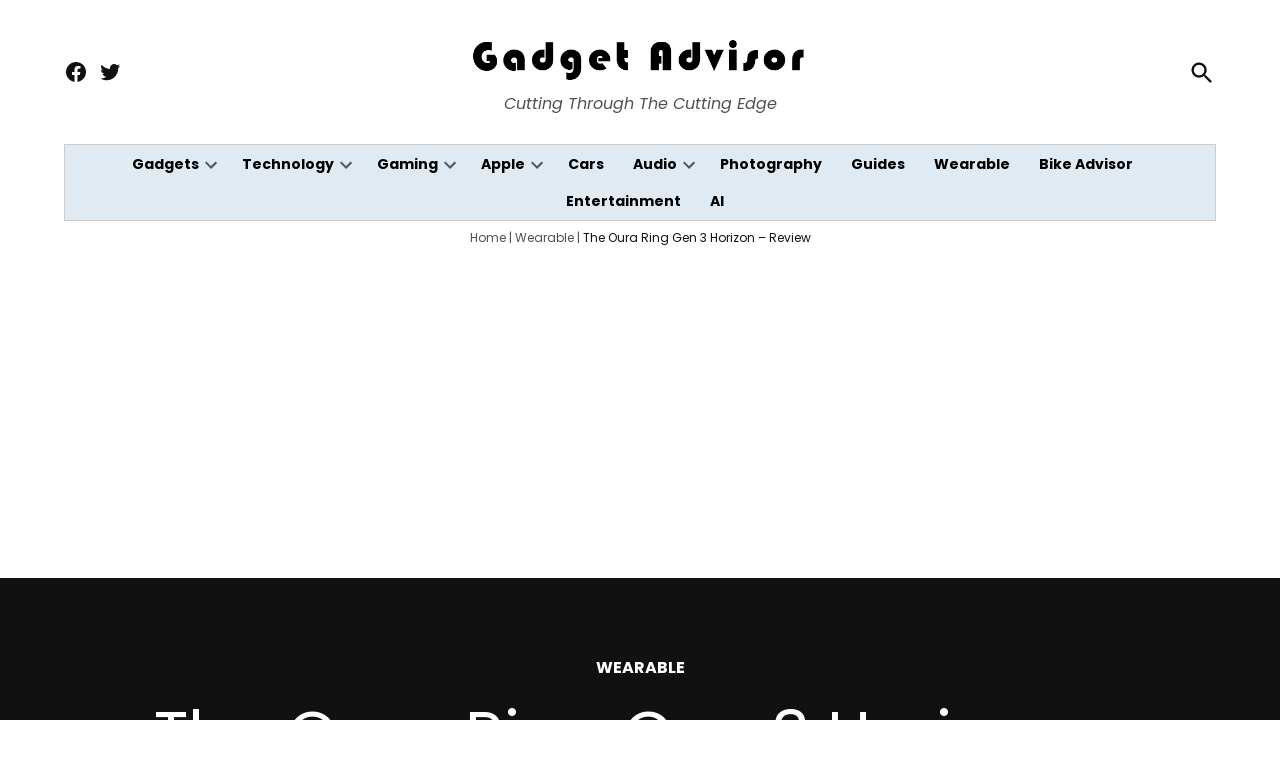

--- FILE ---
content_type: text/html; charset=UTF-8
request_url: https://gadgetadvisor.com/wearable/the-oura-ring-gen-3-horizon-review/
body_size: 29820
content:
<!doctype html>
<html lang="en-US">
<head>
	<meta charset="UTF-8" />
	<meta name="viewport" content="width=device-width, initial-scale=1" />
	<link rel="profile" href="https://gmpg.org/xfn/11" />
	<meta name='robots' content='index, follow, max-image-preview:large, max-snippet:-1, max-video-preview:-1' />
		<script async src="https://securepubads.g.doubleclick.net/tag/js/gpt.js"></script>
		<script>
			window.googletag = window.googletag || { cmd: [] };
		</script>
		
	<!-- This site is optimized with the Yoast SEO plugin v26.8 - https://yoast.com/product/yoast-seo-wordpress/ -->
	<title>The Oura Ring Gen 3 Horizon - Review - Gadget Advisor</title>
	<meta name="description" content="The Oura Ring Gen 3 Horizon is the third generation of the popular wearable sleep and fitness tracker, the Oura Ring." />
	<link rel="canonical" href="https://gadgetadvisor.com/wearable/the-oura-ring-gen-3-horizon-review/" />
	<meta property="og:locale" content="en_US" />
	<meta property="og:type" content="article" />
	<meta property="og:title" content="The Oura Ring Gen 3 Horizon - Review - Gadget Advisor" />
	<meta property="og:description" content="The Oura Ring Gen 3 Horizon is the third generation of the popular wearable sleep and fitness tracker, the Oura Ring." />
	<meta property="og:url" content="https://gadgetadvisor.com/wearable/the-oura-ring-gen-3-horizon-review/" />
	<meta property="og:site_name" content="Gadget Advisor" />
	<meta property="article:publisher" content="https://www.facebook.com/gadgetadvisor/" />
	<meta property="article:published_time" content="2023-03-23T08:27:35+00:00" />
	<meta property="article:modified_time" content="2024-02-16T23:13:17+00:00" />
	<meta property="og:image" content="https://gadgetadvisor.com/wp-content/uploads/2023/03/Oura-Ring-Gen-3-Horizon.png" />
	<meta property="og:image:width" content="1208" />
	<meta property="og:image:height" content="664" />
	<meta property="og:image:type" content="image/png" />
	<meta name="author" content="Leo Beamers" />
	<meta name="twitter:card" content="summary_large_image" />
	<meta name="twitter:creator" content="@gadgetadvisor" />
	<meta name="twitter:site" content="@gadgetadvisor" />
	<meta name="twitter:label1" content="Written by" />
	<meta name="twitter:data1" content="Leo Beamers" />
	<meta name="twitter:label2" content="Est. reading time" />
	<meta name="twitter:data2" content="5 minutes" />
	<script type="application/ld+json" class="yoast-schema-graph">{"@context":"https://schema.org","@graph":[{"@type":"NewsArticle","@id":"https://gadgetadvisor.com/wearable/the-oura-ring-gen-3-horizon-review/#article","isPartOf":{"@id":"https://gadgetadvisor.com/wearable/the-oura-ring-gen-3-horizon-review/"},"author":{"name":"Leo Beamers","@id":"https://gadgetadvisor.com/#/schema/person/cef837a9b892307ee18ea52bfcdeb10e"},"headline":"The Oura Ring Gen 3 Horizon &#8211; Review","datePublished":"2023-03-23T08:27:35+00:00","dateModified":"2024-02-16T23:13:17+00:00","mainEntityOfPage":{"@id":"https://gadgetadvisor.com/wearable/the-oura-ring-gen-3-horizon-review/"},"wordCount":907,"commentCount":0,"publisher":{"@id":"https://gadgetadvisor.com/#organization"},"image":{"@id":"https://gadgetadvisor.com/wearable/the-oura-ring-gen-3-horizon-review/#primaryimage"},"thumbnailUrl":"https://gadgetadvisor.com/wp-content/uploads/2023/03/Oura-Ring-Gen-3-Horizon.png","keywords":["fitness trackers","Healthy living","Oura Ring Gen 3 Horizon","sleep tracker"],"articleSection":["Wearable"],"inLanguage":"en-US","potentialAction":[{"@type":"CommentAction","name":"Comment","target":["https://gadgetadvisor.com/wearable/the-oura-ring-gen-3-horizon-review/#respond"]}]},{"@type":"WebPage","@id":"https://gadgetadvisor.com/wearable/the-oura-ring-gen-3-horizon-review/","url":"https://gadgetadvisor.com/wearable/the-oura-ring-gen-3-horizon-review/","name":"The Oura Ring Gen 3 Horizon - Review - Gadget Advisor","isPartOf":{"@id":"https://gadgetadvisor.com/#website"},"primaryImageOfPage":{"@id":"https://gadgetadvisor.com/wearable/the-oura-ring-gen-3-horizon-review/#primaryimage"},"image":{"@id":"https://gadgetadvisor.com/wearable/the-oura-ring-gen-3-horizon-review/#primaryimage"},"thumbnailUrl":"https://gadgetadvisor.com/wp-content/uploads/2023/03/Oura-Ring-Gen-3-Horizon.png","datePublished":"2023-03-23T08:27:35+00:00","dateModified":"2024-02-16T23:13:17+00:00","description":"The Oura Ring Gen 3 Horizon is the third generation of the popular wearable sleep and fitness tracker, the Oura Ring.","breadcrumb":{"@id":"https://gadgetadvisor.com/wearable/the-oura-ring-gen-3-horizon-review/#breadcrumb"},"inLanguage":"en-US","potentialAction":[{"@type":"ReadAction","target":["https://gadgetadvisor.com/wearable/the-oura-ring-gen-3-horizon-review/"]}]},{"@type":"ImageObject","inLanguage":"en-US","@id":"https://gadgetadvisor.com/wearable/the-oura-ring-gen-3-horizon-review/#primaryimage","url":"https://gadgetadvisor.com/wp-content/uploads/2023/03/Oura-Ring-Gen-3-Horizon.png","contentUrl":"https://gadgetadvisor.com/wp-content/uploads/2023/03/Oura-Ring-Gen-3-Horizon.png","width":1208,"height":664,"caption":"Oura Ring Gen 3 Horizon"},{"@type":"BreadcrumbList","@id":"https://gadgetadvisor.com/wearable/the-oura-ring-gen-3-horizon-review/#breadcrumb","itemListElement":[{"@type":"ListItem","position":1,"name":"Home","item":"https://gadgetadvisor.com/"},{"@type":"ListItem","position":2,"name":"Wearable","item":"https://gadgetadvisor.com/wearable/"},{"@type":"ListItem","position":3,"name":"The Oura Ring Gen 3 Horizon &#8211; Review"}]},{"@type":"WebSite","@id":"https://gadgetadvisor.com/#website","url":"https://gadgetadvisor.com/","name":"Gadget Advisor","description":"Cutting Through The Cutting Edge","publisher":{"@id":"https://gadgetadvisor.com/#organization"},"potentialAction":[{"@type":"SearchAction","target":{"@type":"EntryPoint","urlTemplate":"https://gadgetadvisor.com/?s={search_term_string}"},"query-input":{"@type":"PropertyValueSpecification","valueRequired":true,"valueName":"search_term_string"}}],"inLanguage":"en-US"},{"@type":"Organization","@id":"https://gadgetadvisor.com/#organization","name":"Gadget Advisor","url":"https://gadgetadvisor.com/","logo":{"@type":"ImageObject","inLanguage":"en-US","@id":"https://gadgetadvisor.com/#/schema/logo/image/","url":"https://gadgetadvisor.com/wp-content/uploads/2022/11/gadget-advisor-logo.png","contentUrl":"https://gadgetadvisor.com/wp-content/uploads/2022/11/gadget-advisor-logo.png","width":600,"height":100,"caption":"Gadget Advisor"},"image":{"@id":"https://gadgetadvisor.com/#/schema/logo/image/"},"sameAs":["https://www.facebook.com/gadgetadvisor/","https://x.com/gadgetadvisor"]},{"@type":"Person","@id":"https://gadgetadvisor.com/#/schema/person/cef837a9b892307ee18ea52bfcdeb10e","name":"Leo Beamers","image":{"@type":"ImageObject","inLanguage":"en-US","@id":"https://gadgetadvisor.com/#/schema/person/image/","url":"https://secure.gravatar.com/avatar/014f77940cf37ede3fba915a05804d047e7d08bf3dbbd3ceed070aeaabae5d1c?s=96&d=retro&r=g","contentUrl":"https://secure.gravatar.com/avatar/014f77940cf37ede3fba915a05804d047e7d08bf3dbbd3ceed070aeaabae5d1c?s=96&d=retro&r=g","caption":"Leo Beamers"},"description":"Leo Beamers is an aspiring car collector born and raised just outside of the city in Cape Town and his interests include gaming, fast cars and enjoys cycling on the weekends.","url":"https://gadgetadvisor.com/author/leobeamers/"}]}</script>
	<!-- / Yoast SEO plugin. -->


<link rel='dns-prefetch' href='//www.googletagmanager.com' />
<link rel='dns-prefetch' href='//fonts.googleapis.com' />
<link rel='dns-prefetch' href='//pagead2.googlesyndication.com' />
<link rel="alternate" type="application/rss+xml" title="Gadget Advisor &raquo; Feed" href="https://gadgetadvisor.com/feed/" />
<link rel="alternate" type="application/rss+xml" title="Gadget Advisor &raquo; Comments Feed" href="https://gadgetadvisor.com/comments/feed/" />
<link rel="alternate" type="application/rss+xml" title="Gadget Advisor &raquo; The Oura Ring Gen 3 Horizon &#8211; Review Comments Feed" href="https://gadgetadvisor.com/wearable/the-oura-ring-gen-3-horizon-review/feed/" />
<link rel="alternate" title="oEmbed (JSON)" type="application/json+oembed" href="https://gadgetadvisor.com/wp-json/oembed/1.0/embed?url=https%3A%2F%2Fgadgetadvisor.com%2Fwearable%2Fthe-oura-ring-gen-3-horizon-review%2F" />
<link rel="alternate" title="oEmbed (XML)" type="text/xml+oembed" href="https://gadgetadvisor.com/wp-json/oembed/1.0/embed?url=https%3A%2F%2Fgadgetadvisor.com%2Fwearable%2Fthe-oura-ring-gen-3-horizon-review%2F&#038;format=xml" />
<style id='wp-img-auto-sizes-contain-inline-css'>
img:is([sizes=auto i],[sizes^="auto," i]){contain-intrinsic-size:3000px 1500px}
/*# sourceURL=wp-img-auto-sizes-contain-inline-css */
</style>
<style id='wp-emoji-styles-inline-css'>

	img.wp-smiley, img.emoji {
		display: inline !important;
		border: none !important;
		box-shadow: none !important;
		height: 1em !important;
		width: 1em !important;
		margin: 0 0.07em !important;
		vertical-align: -0.1em !important;
		background: none !important;
		padding: 0 !important;
	}
/*# sourceURL=wp-emoji-styles-inline-css */
</style>
<style id='wp-block-library-inline-css'>
:root{--wp-block-synced-color:#7a00df;--wp-block-synced-color--rgb:122,0,223;--wp-bound-block-color:var(--wp-block-synced-color);--wp-editor-canvas-background:#ddd;--wp-admin-theme-color:#007cba;--wp-admin-theme-color--rgb:0,124,186;--wp-admin-theme-color-darker-10:#006ba1;--wp-admin-theme-color-darker-10--rgb:0,107,160.5;--wp-admin-theme-color-darker-20:#005a87;--wp-admin-theme-color-darker-20--rgb:0,90,135;--wp-admin-border-width-focus:2px}@media (min-resolution:192dpi){:root{--wp-admin-border-width-focus:1.5px}}.wp-element-button{cursor:pointer}:root .has-very-light-gray-background-color{background-color:#eee}:root .has-very-dark-gray-background-color{background-color:#313131}:root .has-very-light-gray-color{color:#eee}:root .has-very-dark-gray-color{color:#313131}:root .has-vivid-green-cyan-to-vivid-cyan-blue-gradient-background{background:linear-gradient(135deg,#00d084,#0693e3)}:root .has-purple-crush-gradient-background{background:linear-gradient(135deg,#34e2e4,#4721fb 50%,#ab1dfe)}:root .has-hazy-dawn-gradient-background{background:linear-gradient(135deg,#faaca8,#dad0ec)}:root .has-subdued-olive-gradient-background{background:linear-gradient(135deg,#fafae1,#67a671)}:root .has-atomic-cream-gradient-background{background:linear-gradient(135deg,#fdd79a,#004a59)}:root .has-nightshade-gradient-background{background:linear-gradient(135deg,#330968,#31cdcf)}:root .has-midnight-gradient-background{background:linear-gradient(135deg,#020381,#2874fc)}:root{--wp--preset--font-size--normal:16px;--wp--preset--font-size--huge:42px}.has-regular-font-size{font-size:1em}.has-larger-font-size{font-size:2.625em}.has-normal-font-size{font-size:var(--wp--preset--font-size--normal)}.has-huge-font-size{font-size:var(--wp--preset--font-size--huge)}.has-text-align-center{text-align:center}.has-text-align-left{text-align:left}.has-text-align-right{text-align:right}.has-fit-text{white-space:nowrap!important}#end-resizable-editor-section{display:none}.aligncenter{clear:both}.items-justified-left{justify-content:flex-start}.items-justified-center{justify-content:center}.items-justified-right{justify-content:flex-end}.items-justified-space-between{justify-content:space-between}.screen-reader-text{border:0;clip-path:inset(50%);height:1px;margin:-1px;overflow:hidden;padding:0;position:absolute;width:1px;word-wrap:normal!important}.screen-reader-text:focus{background-color:#ddd;clip-path:none;color:#444;display:block;font-size:1em;height:auto;left:5px;line-height:normal;padding:15px 23px 14px;text-decoration:none;top:5px;width:auto;z-index:100000}html :where(.has-border-color){border-style:solid}html :where([style*=border-top-color]){border-top-style:solid}html :where([style*=border-right-color]){border-right-style:solid}html :where([style*=border-bottom-color]){border-bottom-style:solid}html :where([style*=border-left-color]){border-left-style:solid}html :where([style*=border-width]){border-style:solid}html :where([style*=border-top-width]){border-top-style:solid}html :where([style*=border-right-width]){border-right-style:solid}html :where([style*=border-bottom-width]){border-bottom-style:solid}html :where([style*=border-left-width]){border-left-style:solid}html :where(img[class*=wp-image-]){height:auto;max-width:100%}:where(figure){margin:0 0 1em}html :where(.is-position-sticky){--wp-admin--admin-bar--position-offset:var(--wp-admin--admin-bar--height,0px)}@media screen and (max-width:600px){html :where(.is-position-sticky){--wp-admin--admin-bar--position-offset:0px}}

/*# sourceURL=wp-block-library-inline-css */
</style><style id='wp-block-heading-inline-css'>
h1:where(.wp-block-heading).has-background,h2:where(.wp-block-heading).has-background,h3:where(.wp-block-heading).has-background,h4:where(.wp-block-heading).has-background,h5:where(.wp-block-heading).has-background,h6:where(.wp-block-heading).has-background{padding:1.25em 2.375em}h1.has-text-align-left[style*=writing-mode]:where([style*=vertical-lr]),h1.has-text-align-right[style*=writing-mode]:where([style*=vertical-rl]),h2.has-text-align-left[style*=writing-mode]:where([style*=vertical-lr]),h2.has-text-align-right[style*=writing-mode]:where([style*=vertical-rl]),h3.has-text-align-left[style*=writing-mode]:where([style*=vertical-lr]),h3.has-text-align-right[style*=writing-mode]:where([style*=vertical-rl]),h4.has-text-align-left[style*=writing-mode]:where([style*=vertical-lr]),h4.has-text-align-right[style*=writing-mode]:where([style*=vertical-rl]),h5.has-text-align-left[style*=writing-mode]:where([style*=vertical-lr]),h5.has-text-align-right[style*=writing-mode]:where([style*=vertical-rl]),h6.has-text-align-left[style*=writing-mode]:where([style*=vertical-lr]),h6.has-text-align-right[style*=writing-mode]:where([style*=vertical-rl]){rotate:180deg}
/*# sourceURL=https://gadgetadvisor.com/wp-includes/blocks/heading/style.min.css */
</style>
<style id='wp-block-image-inline-css'>
.wp-block-image>a,.wp-block-image>figure>a{display:inline-block}.wp-block-image img{box-sizing:border-box;height:auto;max-width:100%;vertical-align:bottom}@media not (prefers-reduced-motion){.wp-block-image img.hide{visibility:hidden}.wp-block-image img.show{animation:show-content-image .4s}}.wp-block-image[style*=border-radius] img,.wp-block-image[style*=border-radius]>a{border-radius:inherit}.wp-block-image.has-custom-border img{box-sizing:border-box}.wp-block-image.aligncenter{text-align:center}.wp-block-image.alignfull>a,.wp-block-image.alignwide>a{width:100%}.wp-block-image.alignfull img,.wp-block-image.alignwide img{height:auto;width:100%}.wp-block-image .aligncenter,.wp-block-image .alignleft,.wp-block-image .alignright,.wp-block-image.aligncenter,.wp-block-image.alignleft,.wp-block-image.alignright{display:table}.wp-block-image .aligncenter>figcaption,.wp-block-image .alignleft>figcaption,.wp-block-image .alignright>figcaption,.wp-block-image.aligncenter>figcaption,.wp-block-image.alignleft>figcaption,.wp-block-image.alignright>figcaption{caption-side:bottom;display:table-caption}.wp-block-image .alignleft{float:left;margin:.5em 1em .5em 0}.wp-block-image .alignright{float:right;margin:.5em 0 .5em 1em}.wp-block-image .aligncenter{margin-left:auto;margin-right:auto}.wp-block-image :where(figcaption){margin-bottom:1em;margin-top:.5em}.wp-block-image.is-style-circle-mask img{border-radius:9999px}@supports ((-webkit-mask-image:none) or (mask-image:none)) or (-webkit-mask-image:none){.wp-block-image.is-style-circle-mask img{border-radius:0;-webkit-mask-image:url('data:image/svg+xml;utf8,<svg viewBox="0 0 100 100" xmlns="http://www.w3.org/2000/svg"><circle cx="50" cy="50" r="50"/></svg>');mask-image:url('data:image/svg+xml;utf8,<svg viewBox="0 0 100 100" xmlns="http://www.w3.org/2000/svg"><circle cx="50" cy="50" r="50"/></svg>');mask-mode:alpha;-webkit-mask-position:center;mask-position:center;-webkit-mask-repeat:no-repeat;mask-repeat:no-repeat;-webkit-mask-size:contain;mask-size:contain}}:root :where(.wp-block-image.is-style-rounded img,.wp-block-image .is-style-rounded img){border-radius:9999px}.wp-block-image figure{margin:0}.wp-lightbox-container{display:flex;flex-direction:column;position:relative}.wp-lightbox-container img{cursor:zoom-in}.wp-lightbox-container img:hover+button{opacity:1}.wp-lightbox-container button{align-items:center;backdrop-filter:blur(16px) saturate(180%);background-color:#5a5a5a40;border:none;border-radius:4px;cursor:zoom-in;display:flex;height:20px;justify-content:center;opacity:0;padding:0;position:absolute;right:16px;text-align:center;top:16px;width:20px;z-index:100}@media not (prefers-reduced-motion){.wp-lightbox-container button{transition:opacity .2s ease}}.wp-lightbox-container button:focus-visible{outline:3px auto #5a5a5a40;outline:3px auto -webkit-focus-ring-color;outline-offset:3px}.wp-lightbox-container button:hover{cursor:pointer;opacity:1}.wp-lightbox-container button:focus{opacity:1}.wp-lightbox-container button:focus,.wp-lightbox-container button:hover,.wp-lightbox-container button:not(:hover):not(:active):not(.has-background){background-color:#5a5a5a40;border:none}.wp-lightbox-overlay{box-sizing:border-box;cursor:zoom-out;height:100vh;left:0;overflow:hidden;position:fixed;top:0;visibility:hidden;width:100%;z-index:100000}.wp-lightbox-overlay .close-button{align-items:center;cursor:pointer;display:flex;justify-content:center;min-height:40px;min-width:40px;padding:0;position:absolute;right:calc(env(safe-area-inset-right) + 16px);top:calc(env(safe-area-inset-top) + 16px);z-index:5000000}.wp-lightbox-overlay .close-button:focus,.wp-lightbox-overlay .close-button:hover,.wp-lightbox-overlay .close-button:not(:hover):not(:active):not(.has-background){background:none;border:none}.wp-lightbox-overlay .lightbox-image-container{height:var(--wp--lightbox-container-height);left:50%;overflow:hidden;position:absolute;top:50%;transform:translate(-50%,-50%);transform-origin:top left;width:var(--wp--lightbox-container-width);z-index:9999999999}.wp-lightbox-overlay .wp-block-image{align-items:center;box-sizing:border-box;display:flex;height:100%;justify-content:center;margin:0;position:relative;transform-origin:0 0;width:100%;z-index:3000000}.wp-lightbox-overlay .wp-block-image img{height:var(--wp--lightbox-image-height);min-height:var(--wp--lightbox-image-height);min-width:var(--wp--lightbox-image-width);width:var(--wp--lightbox-image-width)}.wp-lightbox-overlay .wp-block-image figcaption{display:none}.wp-lightbox-overlay button{background:none;border:none}.wp-lightbox-overlay .scrim{background-color:#fff;height:100%;opacity:.9;position:absolute;width:100%;z-index:2000000}.wp-lightbox-overlay.active{visibility:visible}@media not (prefers-reduced-motion){.wp-lightbox-overlay.active{animation:turn-on-visibility .25s both}.wp-lightbox-overlay.active img{animation:turn-on-visibility .35s both}.wp-lightbox-overlay.show-closing-animation:not(.active){animation:turn-off-visibility .35s both}.wp-lightbox-overlay.show-closing-animation:not(.active) img{animation:turn-off-visibility .25s both}.wp-lightbox-overlay.zoom.active{animation:none;opacity:1;visibility:visible}.wp-lightbox-overlay.zoom.active .lightbox-image-container{animation:lightbox-zoom-in .4s}.wp-lightbox-overlay.zoom.active .lightbox-image-container img{animation:none}.wp-lightbox-overlay.zoom.active .scrim{animation:turn-on-visibility .4s forwards}.wp-lightbox-overlay.zoom.show-closing-animation:not(.active){animation:none}.wp-lightbox-overlay.zoom.show-closing-animation:not(.active) .lightbox-image-container{animation:lightbox-zoom-out .4s}.wp-lightbox-overlay.zoom.show-closing-animation:not(.active) .lightbox-image-container img{animation:none}.wp-lightbox-overlay.zoom.show-closing-animation:not(.active) .scrim{animation:turn-off-visibility .4s forwards}}@keyframes show-content-image{0%{visibility:hidden}99%{visibility:hidden}to{visibility:visible}}@keyframes turn-on-visibility{0%{opacity:0}to{opacity:1}}@keyframes turn-off-visibility{0%{opacity:1;visibility:visible}99%{opacity:0;visibility:visible}to{opacity:0;visibility:hidden}}@keyframes lightbox-zoom-in{0%{transform:translate(calc((-100vw + var(--wp--lightbox-scrollbar-width))/2 + var(--wp--lightbox-initial-left-position)),calc(-50vh + var(--wp--lightbox-initial-top-position))) scale(var(--wp--lightbox-scale))}to{transform:translate(-50%,-50%) scale(1)}}@keyframes lightbox-zoom-out{0%{transform:translate(-50%,-50%) scale(1);visibility:visible}99%{visibility:visible}to{transform:translate(calc((-100vw + var(--wp--lightbox-scrollbar-width))/2 + var(--wp--lightbox-initial-left-position)),calc(-50vh + var(--wp--lightbox-initial-top-position))) scale(var(--wp--lightbox-scale));visibility:hidden}}
/*# sourceURL=https://gadgetadvisor.com/wp-includes/blocks/image/style.min.css */
</style>
<style id='wp-block-image-theme-inline-css'>
:root :where(.wp-block-image figcaption){color:#555;font-size:13px;text-align:center}.is-dark-theme :root :where(.wp-block-image figcaption){color:#ffffffa6}.wp-block-image{margin:0 0 1em}
/*# sourceURL=https://gadgetadvisor.com/wp-includes/blocks/image/theme.min.css */
</style>
<style id='wp-block-columns-inline-css'>
.wp-block-columns{box-sizing:border-box;display:flex;flex-wrap:wrap!important}@media (min-width:782px){.wp-block-columns{flex-wrap:nowrap!important}}.wp-block-columns{align-items:normal!important}.wp-block-columns.are-vertically-aligned-top{align-items:flex-start}.wp-block-columns.are-vertically-aligned-center{align-items:center}.wp-block-columns.are-vertically-aligned-bottom{align-items:flex-end}@media (max-width:781px){.wp-block-columns:not(.is-not-stacked-on-mobile)>.wp-block-column{flex-basis:100%!important}}@media (min-width:782px){.wp-block-columns:not(.is-not-stacked-on-mobile)>.wp-block-column{flex-basis:0;flex-grow:1}.wp-block-columns:not(.is-not-stacked-on-mobile)>.wp-block-column[style*=flex-basis]{flex-grow:0}}.wp-block-columns.is-not-stacked-on-mobile{flex-wrap:nowrap!important}.wp-block-columns.is-not-stacked-on-mobile>.wp-block-column{flex-basis:0;flex-grow:1}.wp-block-columns.is-not-stacked-on-mobile>.wp-block-column[style*=flex-basis]{flex-grow:0}:where(.wp-block-columns){margin-bottom:1.75em}:where(.wp-block-columns.has-background){padding:1.25em 2.375em}.wp-block-column{flex-grow:1;min-width:0;overflow-wrap:break-word;word-break:break-word}.wp-block-column.is-vertically-aligned-top{align-self:flex-start}.wp-block-column.is-vertically-aligned-center{align-self:center}.wp-block-column.is-vertically-aligned-bottom{align-self:flex-end}.wp-block-column.is-vertically-aligned-stretch{align-self:stretch}.wp-block-column.is-vertically-aligned-bottom,.wp-block-column.is-vertically-aligned-center,.wp-block-column.is-vertically-aligned-top{width:100%}
/*# sourceURL=https://gadgetadvisor.com/wp-includes/blocks/columns/style.min.css */
</style>
<style id='wp-block-paragraph-inline-css'>
.is-small-text{font-size:.875em}.is-regular-text{font-size:1em}.is-large-text{font-size:2.25em}.is-larger-text{font-size:3em}.has-drop-cap:not(:focus):first-letter{float:left;font-size:8.4em;font-style:normal;font-weight:100;line-height:.68;margin:.05em .1em 0 0;text-transform:uppercase}body.rtl .has-drop-cap:not(:focus):first-letter{float:none;margin-left:.1em}p.has-drop-cap.has-background{overflow:hidden}:root :where(p.has-background){padding:1.25em 2.375em}:where(p.has-text-color:not(.has-link-color)) a{color:inherit}p.has-text-align-left[style*="writing-mode:vertical-lr"],p.has-text-align-right[style*="writing-mode:vertical-rl"]{rotate:180deg}
/*# sourceURL=https://gadgetadvisor.com/wp-includes/blocks/paragraph/style.min.css */
</style>
<style id='wp-block-table-inline-css'>
.wp-block-table{overflow-x:auto}.wp-block-table table{border-collapse:collapse;width:100%}.wp-block-table thead{border-bottom:3px solid}.wp-block-table tfoot{border-top:3px solid}.wp-block-table td,.wp-block-table th{border:1px solid;padding:.5em}.wp-block-table .has-fixed-layout{table-layout:fixed;width:100%}.wp-block-table .has-fixed-layout td,.wp-block-table .has-fixed-layout th{word-break:break-word}.wp-block-table.aligncenter,.wp-block-table.alignleft,.wp-block-table.alignright{display:table;width:auto}.wp-block-table.aligncenter td,.wp-block-table.aligncenter th,.wp-block-table.alignleft td,.wp-block-table.alignleft th,.wp-block-table.alignright td,.wp-block-table.alignright th{word-break:break-word}.wp-block-table .has-subtle-light-gray-background-color{background-color:#f3f4f5}.wp-block-table .has-subtle-pale-green-background-color{background-color:#e9fbe5}.wp-block-table .has-subtle-pale-blue-background-color{background-color:#e7f5fe}.wp-block-table .has-subtle-pale-pink-background-color{background-color:#fcf0ef}.wp-block-table.is-style-stripes{background-color:initial;border-collapse:inherit;border-spacing:0}.wp-block-table.is-style-stripes tbody tr:nth-child(odd){background-color:#f0f0f0}.wp-block-table.is-style-stripes.has-subtle-light-gray-background-color tbody tr:nth-child(odd){background-color:#f3f4f5}.wp-block-table.is-style-stripes.has-subtle-pale-green-background-color tbody tr:nth-child(odd){background-color:#e9fbe5}.wp-block-table.is-style-stripes.has-subtle-pale-blue-background-color tbody tr:nth-child(odd){background-color:#e7f5fe}.wp-block-table.is-style-stripes.has-subtle-pale-pink-background-color tbody tr:nth-child(odd){background-color:#fcf0ef}.wp-block-table.is-style-stripes td,.wp-block-table.is-style-stripes th{border-color:#0000}.wp-block-table.is-style-stripes{border-bottom:1px solid #f0f0f0}.wp-block-table .has-border-color td,.wp-block-table .has-border-color th,.wp-block-table .has-border-color tr,.wp-block-table .has-border-color>*{border-color:inherit}.wp-block-table table[style*=border-top-color] tr:first-child,.wp-block-table table[style*=border-top-color] tr:first-child td,.wp-block-table table[style*=border-top-color] tr:first-child th,.wp-block-table table[style*=border-top-color]>*,.wp-block-table table[style*=border-top-color]>* td,.wp-block-table table[style*=border-top-color]>* th{border-top-color:inherit}.wp-block-table table[style*=border-top-color] tr:not(:first-child){border-top-color:initial}.wp-block-table table[style*=border-right-color] td:last-child,.wp-block-table table[style*=border-right-color] th,.wp-block-table table[style*=border-right-color] tr,.wp-block-table table[style*=border-right-color]>*{border-right-color:inherit}.wp-block-table table[style*=border-bottom-color] tr:last-child,.wp-block-table table[style*=border-bottom-color] tr:last-child td,.wp-block-table table[style*=border-bottom-color] tr:last-child th,.wp-block-table table[style*=border-bottom-color]>*,.wp-block-table table[style*=border-bottom-color]>* td,.wp-block-table table[style*=border-bottom-color]>* th{border-bottom-color:inherit}.wp-block-table table[style*=border-bottom-color] tr:not(:last-child){border-bottom-color:initial}.wp-block-table table[style*=border-left-color] td:first-child,.wp-block-table table[style*=border-left-color] th,.wp-block-table table[style*=border-left-color] tr,.wp-block-table table[style*=border-left-color]>*{border-left-color:inherit}.wp-block-table table[style*=border-style] td,.wp-block-table table[style*=border-style] th,.wp-block-table table[style*=border-style] tr,.wp-block-table table[style*=border-style]>*{border-style:inherit}.wp-block-table table[style*=border-width] td,.wp-block-table table[style*=border-width] th,.wp-block-table table[style*=border-width] tr,.wp-block-table table[style*=border-width]>*{border-style:inherit;border-width:inherit}
/*# sourceURL=https://gadgetadvisor.com/wp-includes/blocks/table/style.min.css */
</style>
<style id='wp-block-table-theme-inline-css'>
.wp-block-table{margin:0 0 1em}.wp-block-table td,.wp-block-table th{word-break:normal}.wp-block-table :where(figcaption){color:#555;font-size:13px;text-align:center}.is-dark-theme .wp-block-table :where(figcaption){color:#ffffffa6}
/*# sourceURL=https://gadgetadvisor.com/wp-includes/blocks/table/theme.min.css */
</style>
<style id='global-styles-inline-css'>
:root{--wp--preset--aspect-ratio--square: 1;--wp--preset--aspect-ratio--4-3: 4/3;--wp--preset--aspect-ratio--3-4: 3/4;--wp--preset--aspect-ratio--3-2: 3/2;--wp--preset--aspect-ratio--2-3: 2/3;--wp--preset--aspect-ratio--16-9: 16/9;--wp--preset--aspect-ratio--9-16: 9/16;--wp--preset--color--black: #000000;--wp--preset--color--cyan-bluish-gray: #abb8c3;--wp--preset--color--white: #FFFFFF;--wp--preset--color--pale-pink: #f78da7;--wp--preset--color--vivid-red: #cf2e2e;--wp--preset--color--luminous-vivid-orange: #ff6900;--wp--preset--color--luminous-vivid-amber: #fcb900;--wp--preset--color--light-green-cyan: #7bdcb5;--wp--preset--color--vivid-green-cyan: #00d084;--wp--preset--color--pale-cyan-blue: #8ed1fc;--wp--preset--color--vivid-cyan-blue: #0693e3;--wp--preset--color--vivid-purple: #9b51e0;--wp--preset--color--primary: #003da5;--wp--preset--color--primary-variation: #00157d;--wp--preset--color--secondary: #666666;--wp--preset--color--secondary-variation: #3e3e3e;--wp--preset--color--dark-gray: #111111;--wp--preset--color--medium-gray: #767676;--wp--preset--color--light-gray: #EEEEEE;--wp--preset--gradient--vivid-cyan-blue-to-vivid-purple: linear-gradient(135deg,rgb(6,147,227) 0%,rgb(155,81,224) 100%);--wp--preset--gradient--light-green-cyan-to-vivid-green-cyan: linear-gradient(135deg,rgb(122,220,180) 0%,rgb(0,208,130) 100%);--wp--preset--gradient--luminous-vivid-amber-to-luminous-vivid-orange: linear-gradient(135deg,rgb(252,185,0) 0%,rgb(255,105,0) 100%);--wp--preset--gradient--luminous-vivid-orange-to-vivid-red: linear-gradient(135deg,rgb(255,105,0) 0%,rgb(207,46,46) 100%);--wp--preset--gradient--very-light-gray-to-cyan-bluish-gray: linear-gradient(135deg,rgb(238,238,238) 0%,rgb(169,184,195) 100%);--wp--preset--gradient--cool-to-warm-spectrum: linear-gradient(135deg,rgb(74,234,220) 0%,rgb(151,120,209) 20%,rgb(207,42,186) 40%,rgb(238,44,130) 60%,rgb(251,105,98) 80%,rgb(254,248,76) 100%);--wp--preset--gradient--blush-light-purple: linear-gradient(135deg,rgb(255,206,236) 0%,rgb(152,150,240) 100%);--wp--preset--gradient--blush-bordeaux: linear-gradient(135deg,rgb(254,205,165) 0%,rgb(254,45,45) 50%,rgb(107,0,62) 100%);--wp--preset--gradient--luminous-dusk: linear-gradient(135deg,rgb(255,203,112) 0%,rgb(199,81,192) 50%,rgb(65,88,208) 100%);--wp--preset--gradient--pale-ocean: linear-gradient(135deg,rgb(255,245,203) 0%,rgb(182,227,212) 50%,rgb(51,167,181) 100%);--wp--preset--gradient--electric-grass: linear-gradient(135deg,rgb(202,248,128) 0%,rgb(113,206,126) 100%);--wp--preset--gradient--midnight: linear-gradient(135deg,rgb(2,3,129) 0%,rgb(40,116,252) 100%);--wp--preset--gradient--grad-1: linear-gradient( 135deg, rgb( 0, 61, 165) 0%, rgb( 0, 21, 125) 100% );--wp--preset--gradient--grad-2: linear-gradient( 135deg, rgb( 102, 102, 102) 0%, rgb( 62, 62, 62) 100% );--wp--preset--gradient--grad-3: linear-gradient( 135deg, rgb( 17, 17, 17 ) 0%, rgb( 85, 85, 85 ) 100% );--wp--preset--gradient--grad-4: linear-gradient( 135deg, rgb( 68, 68, 68 ) 0%, rgb( 136, 136, 136 ) 100% );--wp--preset--gradient--grad-5: linear-gradient( 135deg, rgb( 119, 119, 119 ) 0%, rgb( 221, 221, 221 ) 100% );--wp--preset--gradient--grad-6: linear-gradient( 135deg, rgb( 221, 221, 221 ) 0%, rgb( 255, 255, 255 ) 100% );--wp--preset--font-size--small: 16px;--wp--preset--font-size--medium: 20px;--wp--preset--font-size--large: 36px;--wp--preset--font-size--x-large: 42px;--wp--preset--font-size--normal: 20px;--wp--preset--font-size--huge: 44px;--wp--preset--spacing--20: 0.44rem;--wp--preset--spacing--30: 0.67rem;--wp--preset--spacing--40: 1rem;--wp--preset--spacing--50: 1.5rem;--wp--preset--spacing--60: 2.25rem;--wp--preset--spacing--70: 3.38rem;--wp--preset--spacing--80: 5.06rem;--wp--preset--shadow--natural: 6px 6px 9px rgba(0, 0, 0, 0.2);--wp--preset--shadow--deep: 12px 12px 50px rgba(0, 0, 0, 0.4);--wp--preset--shadow--sharp: 6px 6px 0px rgba(0, 0, 0, 0.2);--wp--preset--shadow--outlined: 6px 6px 0px -3px rgb(255, 255, 255), 6px 6px rgb(0, 0, 0);--wp--preset--shadow--crisp: 6px 6px 0px rgb(0, 0, 0);}:where(.is-layout-flex){gap: 0.5em;}:where(.is-layout-grid){gap: 0.5em;}body .is-layout-flex{display: flex;}.is-layout-flex{flex-wrap: wrap;align-items: center;}.is-layout-flex > :is(*, div){margin: 0;}body .is-layout-grid{display: grid;}.is-layout-grid > :is(*, div){margin: 0;}:where(.wp-block-columns.is-layout-flex){gap: 2em;}:where(.wp-block-columns.is-layout-grid){gap: 2em;}:where(.wp-block-post-template.is-layout-flex){gap: 1.25em;}:where(.wp-block-post-template.is-layout-grid){gap: 1.25em;}.has-black-color{color: var(--wp--preset--color--black) !important;}.has-cyan-bluish-gray-color{color: var(--wp--preset--color--cyan-bluish-gray) !important;}.has-white-color{color: var(--wp--preset--color--white) !important;}.has-pale-pink-color{color: var(--wp--preset--color--pale-pink) !important;}.has-vivid-red-color{color: var(--wp--preset--color--vivid-red) !important;}.has-luminous-vivid-orange-color{color: var(--wp--preset--color--luminous-vivid-orange) !important;}.has-luminous-vivid-amber-color{color: var(--wp--preset--color--luminous-vivid-amber) !important;}.has-light-green-cyan-color{color: var(--wp--preset--color--light-green-cyan) !important;}.has-vivid-green-cyan-color{color: var(--wp--preset--color--vivid-green-cyan) !important;}.has-pale-cyan-blue-color{color: var(--wp--preset--color--pale-cyan-blue) !important;}.has-vivid-cyan-blue-color{color: var(--wp--preset--color--vivid-cyan-blue) !important;}.has-vivid-purple-color{color: var(--wp--preset--color--vivid-purple) !important;}.has-black-background-color{background-color: var(--wp--preset--color--black) !important;}.has-cyan-bluish-gray-background-color{background-color: var(--wp--preset--color--cyan-bluish-gray) !important;}.has-white-background-color{background-color: var(--wp--preset--color--white) !important;}.has-pale-pink-background-color{background-color: var(--wp--preset--color--pale-pink) !important;}.has-vivid-red-background-color{background-color: var(--wp--preset--color--vivid-red) !important;}.has-luminous-vivid-orange-background-color{background-color: var(--wp--preset--color--luminous-vivid-orange) !important;}.has-luminous-vivid-amber-background-color{background-color: var(--wp--preset--color--luminous-vivid-amber) !important;}.has-light-green-cyan-background-color{background-color: var(--wp--preset--color--light-green-cyan) !important;}.has-vivid-green-cyan-background-color{background-color: var(--wp--preset--color--vivid-green-cyan) !important;}.has-pale-cyan-blue-background-color{background-color: var(--wp--preset--color--pale-cyan-blue) !important;}.has-vivid-cyan-blue-background-color{background-color: var(--wp--preset--color--vivid-cyan-blue) !important;}.has-vivid-purple-background-color{background-color: var(--wp--preset--color--vivid-purple) !important;}.has-black-border-color{border-color: var(--wp--preset--color--black) !important;}.has-cyan-bluish-gray-border-color{border-color: var(--wp--preset--color--cyan-bluish-gray) !important;}.has-white-border-color{border-color: var(--wp--preset--color--white) !important;}.has-pale-pink-border-color{border-color: var(--wp--preset--color--pale-pink) !important;}.has-vivid-red-border-color{border-color: var(--wp--preset--color--vivid-red) !important;}.has-luminous-vivid-orange-border-color{border-color: var(--wp--preset--color--luminous-vivid-orange) !important;}.has-luminous-vivid-amber-border-color{border-color: var(--wp--preset--color--luminous-vivid-amber) !important;}.has-light-green-cyan-border-color{border-color: var(--wp--preset--color--light-green-cyan) !important;}.has-vivid-green-cyan-border-color{border-color: var(--wp--preset--color--vivid-green-cyan) !important;}.has-pale-cyan-blue-border-color{border-color: var(--wp--preset--color--pale-cyan-blue) !important;}.has-vivid-cyan-blue-border-color{border-color: var(--wp--preset--color--vivid-cyan-blue) !important;}.has-vivid-purple-border-color{border-color: var(--wp--preset--color--vivid-purple) !important;}.has-vivid-cyan-blue-to-vivid-purple-gradient-background{background: var(--wp--preset--gradient--vivid-cyan-blue-to-vivid-purple) !important;}.has-light-green-cyan-to-vivid-green-cyan-gradient-background{background: var(--wp--preset--gradient--light-green-cyan-to-vivid-green-cyan) !important;}.has-luminous-vivid-amber-to-luminous-vivid-orange-gradient-background{background: var(--wp--preset--gradient--luminous-vivid-amber-to-luminous-vivid-orange) !important;}.has-luminous-vivid-orange-to-vivid-red-gradient-background{background: var(--wp--preset--gradient--luminous-vivid-orange-to-vivid-red) !important;}.has-very-light-gray-to-cyan-bluish-gray-gradient-background{background: var(--wp--preset--gradient--very-light-gray-to-cyan-bluish-gray) !important;}.has-cool-to-warm-spectrum-gradient-background{background: var(--wp--preset--gradient--cool-to-warm-spectrum) !important;}.has-blush-light-purple-gradient-background{background: var(--wp--preset--gradient--blush-light-purple) !important;}.has-blush-bordeaux-gradient-background{background: var(--wp--preset--gradient--blush-bordeaux) !important;}.has-luminous-dusk-gradient-background{background: var(--wp--preset--gradient--luminous-dusk) !important;}.has-pale-ocean-gradient-background{background: var(--wp--preset--gradient--pale-ocean) !important;}.has-electric-grass-gradient-background{background: var(--wp--preset--gradient--electric-grass) !important;}.has-midnight-gradient-background{background: var(--wp--preset--gradient--midnight) !important;}.has-small-font-size{font-size: var(--wp--preset--font-size--small) !important;}.has-medium-font-size{font-size: var(--wp--preset--font-size--medium) !important;}.has-large-font-size{font-size: var(--wp--preset--font-size--large) !important;}.has-x-large-font-size{font-size: var(--wp--preset--font-size--x-large) !important;}
:where(.wp-block-columns.is-layout-flex){gap: 2em;}:where(.wp-block-columns.is-layout-grid){gap: 2em;}
/*# sourceURL=global-styles-inline-css */
</style>
<style id='core-block-supports-inline-css'>
.wp-container-core-columns-is-layout-9d6595d7{flex-wrap:nowrap;}
/*# sourceURL=core-block-supports-inline-css */
</style>

<style id='classic-theme-styles-inline-css'>
/*! This file is auto-generated */
.wp-block-button__link{color:#fff;background-color:#32373c;border-radius:9999px;box-shadow:none;text-decoration:none;padding:calc(.667em + 2px) calc(1.333em + 2px);font-size:1.125em}.wp-block-file__button{background:#32373c;color:#fff;text-decoration:none}
/*# sourceURL=/wp-includes/css/classic-themes.min.css */
</style>
<link rel='stylesheet' id='ht_toc-style-css-css' href='https://gadgetadvisor.com/wp-content/plugins/heroic-table-of-contents/dist/blocks.style.build.css?ver=1767952924' media='all' />
<link rel='stylesheet' id='affiliate-block-propsandcons_blocks-cgb-style-css-css' href='https://gadgetadvisor.com/wp-content/plugins/affiliatebooster-blocks/assets/blocks/propsandcons/style.css?ver=6.9' media='all' />
<link rel='stylesheet' id='affiliate-block-fontawesome-css' href='https://gadgetadvisor.com/wp-content/plugins/affiliatebooster-blocks/dist/assets/fontawesome/css/all.min.css?ver=1754606368' media='all' />
<link rel='stylesheet' id='newspack-ads-frontend-css' href='https://gadgetadvisor.com/wp-content/plugins/newspack-ads/includes/../dist/frontend.css?ver=1719910751' media='all' />
<link rel='stylesheet' id='newspack-blocks-block-styles-stylesheet-css' href='https://gadgetadvisor.com/wp-content/plugins/newspack-blocks/dist/block_styles.css?ver=4.5.7' media='all' />
<link rel='stylesheet' id='ub-extension-style-css-css' href='https://gadgetadvisor.com/wp-content/plugins/ultimate-blocks/src/extensions/style.css?ver=6.9' media='all' />
<link rel='stylesheet' id='newspack-style-css' href='https://gadgetadvisor.com/wp-content/themes/newspack-sacha/style.css?ver=2.15.2' media='all' />
<link rel='stylesheet' id='newspack-print-style-css' href='https://gadgetadvisor.com/wp-content/themes/newspack-theme/styles/print.css?ver=2.15.2' media='print' />
<link crossorigin="anonymous" rel='stylesheet' id='newspack-font-import-css' href='//fonts.googleapis.com/css2?family=Poppins:ital,wght@0,100;0,200;0,300;0,400;0,500;0,600;0,700;0,800;0,900;1,100;1,200;1,300;1,400;1,500;1,600;1,700;1,800;1,900&#038;display=swap' media='all' />

<!-- Google tag (gtag.js) snippet added by Site Kit -->
<!-- Google Analytics snippet added by Site Kit -->
<script src="https://www.googletagmanager.com/gtag/js?id=GT-PHRCZG5" id="google_gtagjs-js" async></script>
<script id="google_gtagjs-js-after">
window.dataLayer = window.dataLayer || [];function gtag(){dataLayer.push(arguments);}
gtag("set","linker",{"domains":["gadgetadvisor.com"]});
gtag("js", new Date());
gtag("set", "developer_id.dZTNiMT", true);
gtag("config", "GT-PHRCZG5");
//# sourceURL=google_gtagjs-js-after
</script>
<link rel="https://api.w.org/" href="https://gadgetadvisor.com/wp-json/" /><link rel="alternate" title="JSON" type="application/json" href="https://gadgetadvisor.com/wp-json/wp/v2/posts/26991" /><link rel="EditURI" type="application/rsd+xml" title="RSD" href="https://gadgetadvisor.com/xmlrpc.php?rsd" />
<meta name="generator" content="WordPress 6.9" />
<link rel='shortlink' href='https://gadgetadvisor.com/?p=26991' />
		<!-- Custom Logo: hide header text -->
		<style id="custom-logo-css">
			.site-title {
				position: absolute;
				clip-path: inset(50%);
			}
		</style>
		<meta name="generator" content="Site Kit by Google 1.170.0" />		<link rel="manifest" href="https://gadgetadvisor.com/wp-json/wp/v2/web-app-manifest">
					<meta name="theme-color" content="#fff">
								<meta name="apple-mobile-web-app-capable" content="yes">
				<meta name="mobile-web-app-capable" content="yes">

				<link rel="apple-touch-startup-image" href="https://gadgetadvisor.com/wp-content/uploads/2019/05/cropped-gadgetadvisor-siteicon-4-192x192.png">

				<meta name="apple-mobile-web-app-title" content="GA">
		<meta name="application-name" content="GA">
		
	<style type="text/css" id="custom-theme-fonts-sacha">
		
			.accent-header,
			#secondary .widgettitle,
			.article-section-title {
				text-transform: uppercase;
			}
			</style>

	<style type="text/css" id="newspack-theme-colors-variables">
		:root {
							--newspack-primary-color: #003da5;
							--newspack-secondary-color: #666666;
							--newspack-cta-color: #dd3333;
							--newspack-primary-contrast-color: white;
							--newspack-secondary-contrast-color: white;
							--newspack-cta-contrast-color: white;
					}
	</style>
	
	<style type="text/css" id="custom-theme-fonts">
		
			:root {
				--newspack-theme-font-heading: "Poppins","Georgia","serif";
			}
		
			:root {
				--newspack-theme-font-body: "Poppins","Georgia","serif";
			}
		
			.tags-links span:first-child,
			.cat-links,
			.page-title,
			.highlight-menu .menu-label {
				text-transform: uppercase;
			}
			</style>

	
<!-- Google AdSense meta tags added by Site Kit -->
<meta name="google-adsense-platform-account" content="ca-host-pub-2644536267352236">
<meta name="google-adsense-platform-domain" content="sitekit.withgoogle.com">
<!-- End Google AdSense meta tags added by Site Kit -->
<link rel="amphtml" href="https://gadgetadvisor.com/wearable/the-oura-ring-gen-3-horizon-review/?amp=1">
<!-- Google Tag Manager snippet added by Site Kit -->
<script>
			( function( w, d, s, l, i ) {
				w[l] = w[l] || [];
				w[l].push( {'gtm.start': new Date().getTime(), event: 'gtm.js'} );
				var f = d.getElementsByTagName( s )[0],
					j = d.createElement( s ), dl = l != 'dataLayer' ? '&l=' + l : '';
				j.async = true;
				j.src = 'https://www.googletagmanager.com/gtm.js?id=' + i + dl;
				f.parentNode.insertBefore( j, f );
			} )( window, document, 'script', 'dataLayer', 'GTM-W3XDXNV' );
			
</script>

<!-- End Google Tag Manager snippet added by Site Kit -->

<!-- Google AdSense snippet added by Site Kit -->
<script async src="https://pagead2.googlesyndication.com/pagead/js/adsbygoogle.js?client=ca-pub-2764282870902919&amp;host=ca-host-pub-2644536267352236" crossorigin="anonymous"></script>

<!-- End Google AdSense snippet added by Site Kit -->
                <style id="affiliate-style-frontend">#affiliate-style-322c3b5c-2021-405f-8599-ed838f110baa .affiliate-procon-inner{box-shadow:  0 8px 35px 0 rgba(0, 0, 0, 0.14);}#affiliate-style-322c3b5c-2021-405f-8599-ed838f110baa .affiliate-propcon-title{font-size: 20px;font-weight: 900;line-height:  ;}#affiliate-style-322c3b5c-2021-405f-8599-ed838f110baa .affiliate-props-list li:before{color: #30ac3d;}#affiliate-style-322c3b5c-2021-405f-8599-ed838f110baa .affiliate-cons-list li:before{color: #ff1818;}</style>
            <link rel="icon" href="https://gadgetadvisor.com/wp-content/uploads/2019/05/cropped-gadgetadvisor-siteicon-4-32x32.png" sizes="32x32" />
<link rel="icon" href="https://gadgetadvisor.com/wp-content/uploads/2019/05/cropped-gadgetadvisor-siteicon-4-192x192.png" sizes="192x192" />
<link rel="apple-touch-icon" href="https://gadgetadvisor.com/wp-content/uploads/2019/05/cropped-gadgetadvisor-siteicon-4-180x180.png" />
<meta name="msapplication-TileImage" content="https://gadgetadvisor.com/wp-content/uploads/2019/05/cropped-gadgetadvisor-siteicon-4-270x270.png" />
		<style id="wp-custom-css">
			/* Header */
.bottom-header-contain .wrapper {
	background-color: #dfeaf2;
	border-right: 1px solid #ccc;
  border-left: 1px solid #ccc;
}

#site-navigation .menu-item a {
	color: #000 !important;
}

#site-navigation .menu-item a:hover {
	text-decoration: underline;
}

#site-navigation .sub-menu a {
	color: #fff !important;
}

/* Footer */
.footer-widgets .widgettitle {
	margin: 0;
}

.footer-logo-link {
	margin-bottom: 0 !important;
}

/* Post top */
#secondary {
	margin-top: 0 !important;
}

.featured-image-behind {
	min-height: calc(50vh - 0px) !important;
}

@media only screen and (min-width: 782px) {
	.featured-image-behind {
		margin-top: 2%;
  }
}

@media only screen and (max-width: 782px) {
	.site-info a {
	  padding: 10px 0;
  }
}

/* Header Links */
h2 a:hover, h3 a:hover, h4 a:hover, h5 a:hover {
	text-decoration: underline !important;
}

/* Mobile */
.mobile-sidebar {
	background-color: #000;
}

/* Breadcrumbs */
.site-breadcrumb, .single-featured-image-behind .site-breadcrumb, .single-featured-image-beside .site-breadcrumb {
  display: inherit;
}

.category .site-content {
	margin-top: 0rem;
}

.buyers-guide-list .is-layout-flex {
	gap: 0;
}

.buyers-guide-list .is-layout-flex h2 {
	margin-bottom: 0;
}

.buyers-guide-list .is-layout-flex p {
	margin-top: 0;
}

body.tag .site-content {
	margin-top: 0;
}		</style>
		<link rel='stylesheet' id='newspack-blocks-homepage-articles-css' href='https://gadgetadvisor.com/wp-content/plugins/newspack-blocks/dist/homepage-articles/view.css?ver=4.5.7' media='all' />
</head>

<body class="wp-singular post-template-default single single-post postid-26991 single-format-standard wp-custom-logo wp-embed-responsive wp-theme-newspack-theme wp-child-theme-newspack-sacha singular hide-homepage-title show-site-tagline h-nsub h-db h-cl h-dh has-sidebar cat-wearable primary-cat-wearable has-featured-image single-featured-image-behind has-large-featured-image show-updated newspack--font-loading" data-amp-auto-lightbox-disable>
		<!-- Google Tag Manager (noscript) snippet added by Site Kit -->
		<noscript>
			<iframe src="https://www.googletagmanager.com/ns.html?id=GTM-W3XDXNV" height="0" width="0" style="display:none;visibility:hidden"></iframe>
		</noscript>
		<!-- End Google Tag Manager (noscript) snippet added by Site Kit -->
			<aside id="mobile-sidebar-fallback" class="mobile-sidebar">
		<button class="mobile-menu-toggle">
			<svg class="svg-icon" width="20" height="20" aria-hidden="true" role="img" xmlns="http://www.w3.org/2000/svg" viewBox="0 0 24 24"><path d="M19 6.41L17.59 5 12 10.59 6.41 5 5 6.41 10.59 12 5 17.59 6.41 19 12 13.41 17.59 19 19 17.59 13.41 12z" /><path d="M0 0h24v24H0z" fill="none" /></svg>			Close		</button>

		
<form role="search" method="get" class="search-form" action="https://gadgetadvisor.com/">
	<label for="search-form-1">
		<span class="screen-reader-text">Search for:</span>
	</label>
	<input type="search" id="search-form-1" class="search-field" placeholder="Search &hellip;" value="" name="s" />
	<button type="submit" class="search-submit">
		<svg class="svg-icon" width="28" height="28" aria-hidden="true" role="img" xmlns="http://www.w3.org/2000/svg" viewBox="0 0 24 24"><path d="M15.5 14h-.79l-.28-.27C15.41 12.59 16 11.11 16 9.5 16 5.91 13.09 3 9.5 3S3 5.91 3 9.5 5.91 16 9.5 16c1.61 0 3.09-.59 4.23-1.57l.27.28v.79l5 4.99L20.49 19l-4.99-5zm-6 0C7.01 14 5 11.99 5 9.5S7.01 5 9.5 5 14 7.01 14 9.5 11.99 14 9.5 14z" /><path d="M0 0h24v24H0z" fill="none" /></svg>		<span class="screen-reader-text">
			Search		</span>
	</button>
</form>
		<nav class="main-navigation nav1 dd-menu" aria-label="Top Menu" toolbar-target="site-navigation" toolbar="(min-width: 767px)">
			<ul id="menu-main-menu" class="main-menu"><li id="menu-item-14618" class="menu-item menu-item-type-taxonomy menu-item-object-category menu-item-has-children menu-item-14618"><a href="https://gadgetadvisor.com/gadgets/">Gadgets</a><button aria-expanded="false" class="submenu-expand" [class]="setState14618 ? 'submenu-expand open-dropdown' : 'submenu-expand'" [aria-expanded]="setState14618 ? 'true' : 'false'" on="tap:AMP.setState( { setState14618: !setState14618 } )" aria-haspopup="true" data-toggle-parent-id="toggle-14618">
					<svg class="svg-icon" width="24" height="24" aria-hidden="true" role="img" focusable="false" xmlns="http://www.w3.org/2000/svg" viewBox="0 0 24 24"><path d="M7.41 8.59L12 13.17l4.59-4.58L18 10l-6 6-6-6 1.41-1.41z"></path><path fill="none" d="M0 0h24v24H0V0z"></path></svg>
					<span class="screen-reader-text" [text]="setState14618 ? 'Close dropdown menu' : 'Open dropdown menu'">Open dropdown menu</span>
				</button>
<ul class="sub-menu">
	<li id="menu-item-14627" class="menu-item menu-item-type-taxonomy menu-item-object-category menu-item-14627"><a href="https://gadgetadvisor.com/smartphones/">Smartphones</a></li>
	<li id="menu-item-14623" class="menu-item menu-item-type-taxonomy menu-item-object-category menu-item-14623"><a href="https://gadgetadvisor.com/computer-hardware/">Hardware</a></li>
	<li id="menu-item-21031" class="menu-item menu-item-type-taxonomy menu-item-object-category menu-item-21031"><a href="https://gadgetadvisor.com/gadgets/ar-vr/">AR VR</a></li>
	<li id="menu-item-41886" class="menu-item menu-item-type-taxonomy menu-item-object-category menu-item-41886"><a href="https://gadgetadvisor.com/gadgets/home/">Home</a></li>
</ul>
</li>
<li id="menu-item-14621" class="menu-item menu-item-type-taxonomy menu-item-object-category menu-item-has-children menu-item-14621"><a href="https://gadgetadvisor.com/technology/">Technology</a><button aria-expanded="false" class="submenu-expand" [class]="setState14621 ? 'submenu-expand open-dropdown' : 'submenu-expand'" [aria-expanded]="setState14621 ? 'true' : 'false'" on="tap:AMP.setState( { setState14621: !setState14621 } )" aria-haspopup="true" data-toggle-parent-id="toggle-14621">
					<svg class="svg-icon" width="24" height="24" aria-hidden="true" role="img" focusable="false" xmlns="http://www.w3.org/2000/svg" viewBox="0 0 24 24"><path d="M7.41 8.59L12 13.17l4.59-4.58L18 10l-6 6-6-6 1.41-1.41z"></path><path fill="none" d="M0 0h24v24H0V0z"></path></svg>
					<span class="screen-reader-text" [text]="setState14621 ? 'Close dropdown menu' : 'Open dropdown menu'">Open dropdown menu</span>
				</button>
<ul class="sub-menu">
	<li id="menu-item-14619" class="menu-item menu-item-type-taxonomy menu-item-object-category menu-item-14619"><a href="https://gadgetadvisor.com/web-apps/">Web Apps</a></li>
	<li id="menu-item-14624" class="menu-item menu-item-type-taxonomy menu-item-object-category menu-item-14624"><a href="https://gadgetadvisor.com/mobile-apps/">Mobile Apps</a></li>
	<li id="menu-item-14625" class="menu-item menu-item-type-taxonomy menu-item-object-category menu-item-14625"><a href="https://gadgetadvisor.com/computer-software/">Software</a></li>
	<li id="menu-item-28021" class="menu-item menu-item-type-taxonomy menu-item-object-category menu-item-28021"><a href="https://gadgetadvisor.com/technology/space/">Space</a></li>
</ul>
</li>
<li id="menu-item-14620" class="menu-item menu-item-type-taxonomy menu-item-object-category menu-item-has-children menu-item-14620"><a href="https://gadgetadvisor.com/gaming/">Gaming</a><button aria-expanded="false" class="submenu-expand" [class]="setState14620 ? 'submenu-expand open-dropdown' : 'submenu-expand'" [aria-expanded]="setState14620 ? 'true' : 'false'" on="tap:AMP.setState( { setState14620: !setState14620 } )" aria-haspopup="true" data-toggle-parent-id="toggle-14620">
					<svg class="svg-icon" width="24" height="24" aria-hidden="true" role="img" focusable="false" xmlns="http://www.w3.org/2000/svg" viewBox="0 0 24 24"><path d="M7.41 8.59L12 13.17l4.59-4.58L18 10l-6 6-6-6 1.41-1.41z"></path><path fill="none" d="M0 0h24v24H0V0z"></path></svg>
					<span class="screen-reader-text" [text]="setState14620 ? 'Close dropdown menu' : 'Open dropdown menu'">Open dropdown menu</span>
				</button>
<ul class="sub-menu">
	<li id="menu-item-20708" class="menu-item menu-item-type-taxonomy menu-item-object-category menu-item-20708"><a href="https://gadgetadvisor.com/gaming/rpg/">RPG</a></li>
	<li id="menu-item-39333" class="menu-item menu-item-type-custom menu-item-object-custom menu-item-39333"><a href="https://gadgetadvisor.com/tag/diablo-iv/">Diablo IV</a></li>
	<li id="menu-item-39335" class="menu-item menu-item-type-custom menu-item-object-custom menu-item-39335"><a href="https://gadgetadvisor.com/tag/hogwarts-legacy/">Hogwarts Legacy</a></li>
</ul>
</li>
<li id="menu-item-21060" class="menu-item menu-item-type-taxonomy menu-item-object-category menu-item-has-children menu-item-21060"><a href="https://gadgetadvisor.com/apple/">Apple</a><button aria-expanded="false" class="submenu-expand" [class]="setState21060 ? 'submenu-expand open-dropdown' : 'submenu-expand'" [aria-expanded]="setState21060 ? 'true' : 'false'" on="tap:AMP.setState( { setState21060: !setState21060 } )" aria-haspopup="true" data-toggle-parent-id="toggle-21060">
					<svg class="svg-icon" width="24" height="24" aria-hidden="true" role="img" focusable="false" xmlns="http://www.w3.org/2000/svg" viewBox="0 0 24 24"><path d="M7.41 8.59L12 13.17l4.59-4.58L18 10l-6 6-6-6 1.41-1.41z"></path><path fill="none" d="M0 0h24v24H0V0z"></path></svg>
					<span class="screen-reader-text" [text]="setState21060 ? 'Close dropdown menu' : 'Open dropdown menu'">Open dropdown menu</span>
				</button>
<ul class="sub-menu">
	<li id="menu-item-23698" class="menu-item menu-item-type-post_type menu-item-object-post menu-item-23698"><a href="https://gadgetadvisor.com/apple/buyers-guide/">Apple Buyers Guide</a></li>
</ul>
</li>
<li id="menu-item-19820" class="menu-item menu-item-type-taxonomy menu-item-object-category menu-item-19820"><a href="https://gadgetadvisor.com/cars/">Cars</a></li>
<li id="menu-item-21376" class="menu-item menu-item-type-taxonomy menu-item-object-category menu-item-has-children menu-item-21376"><a href="https://gadgetadvisor.com/audio/">Audio</a><button aria-expanded="false" class="submenu-expand" [class]="setState21376 ? 'submenu-expand open-dropdown' : 'submenu-expand'" [aria-expanded]="setState21376 ? 'true' : 'false'" on="tap:AMP.setState( { setState21376: !setState21376 } )" aria-haspopup="true" data-toggle-parent-id="toggle-21376">
					<svg class="svg-icon" width="24" height="24" aria-hidden="true" role="img" focusable="false" xmlns="http://www.w3.org/2000/svg" viewBox="0 0 24 24"><path d="M7.41 8.59L12 13.17l4.59-4.58L18 10l-6 6-6-6 1.41-1.41z"></path><path fill="none" d="M0 0h24v24H0V0z"></path></svg>
					<span class="screen-reader-text" [text]="setState21376 ? 'Close dropdown menu' : 'Open dropdown menu'">Open dropdown menu</span>
				</button>
<ul class="sub-menu">
	<li id="menu-item-44316" class="menu-item menu-item-type-taxonomy menu-item-object-category menu-item-44316"><a href="https://gadgetadvisor.com/audio/b-o/">Bang &amp; Olufsen</a></li>
	<li id="menu-item-44317" class="menu-item menu-item-type-taxonomy menu-item-object-category menu-item-44317"><a href="https://gadgetadvisor.com/audio/marshall/">Marshall</a></li>
</ul>
</li>
<li id="menu-item-21377" class="menu-item menu-item-type-taxonomy menu-item-object-category menu-item-21377"><a href="https://gadgetadvisor.com/photography/">Photography</a></li>
<li id="menu-item-23169" class="menu-item menu-item-type-taxonomy menu-item-object-category menu-item-23169"><a href="https://gadgetadvisor.com/guides/">Guides</a></li>
<li id="menu-item-23992" class="menu-item menu-item-type-taxonomy menu-item-object-category current-post-ancestor current-menu-parent current-post-parent menu-item-23992"><a href="https://gadgetadvisor.com/wearable/">Wearable</a></li>
<li id="menu-item-19605" class="menu-item menu-item-type-taxonomy menu-item-object-category menu-item-19605"><a href="https://gadgetadvisor.com/bike-advisor/">Bike Advisor</a></li>
<li id="menu-item-24232" class="menu-item menu-item-type-taxonomy menu-item-object-category menu-item-24232"><a href="https://gadgetadvisor.com/entertainment/">Entertainment</a></li>
<li id="menu-item-27007" class="menu-item menu-item-type-taxonomy menu-item-object-category menu-item-27007"><a href="https://gadgetadvisor.com/ai/">AI</a></li>
</ul>		</nav>
			<nav class="social-navigation" aria-label="Social Links Menu" toolbar="(min-width: 767px)" toolbar-target="social-nav-contain">
		<ul id="menu-social-links" class="social-links-menu"><li id="menu-item-17419" class="menu-item menu-item-type-custom menu-item-object-custom menu-item-17419"><a href="https://www.facebook.com/gadgetadvisor/"><span class="screen-reader-text">Facebook Page</span><svg class="svg-icon" width="0" height="0" aria-hidden="true" role="img" viewBox="0 0 24 24" xmlns="http://www.w3.org/2000/svg"><path d="M12 2C6.5 2 2 6.5 2 12c0 5 3.7 9.1 8.4 9.9v-7H7.9V12h2.5V9.8c0-2.5 1.5-3.9 3.8-3.9 1.1 0 2.2.2 2.2.2v2.5h-1.3c-1.2 0-1.6.8-1.6 1.6V12h2.8l-.4 2.9h-2.3v7C18.3 21.1 22 17 22 12c0-5.5-4.5-10-10-10z"></path></svg></a></li>
<li id="menu-item-17420" class="menu-item menu-item-type-custom menu-item-object-custom menu-item-17420"><a href="https://twitter.com/GadgetAdvisor2"><span class="screen-reader-text">Twitter Username</span><svg class="svg-icon" width="0" height="0" aria-hidden="true" role="img" viewBox="0 0 24 24" xmlns="http://www.w3.org/2000/svg"><path d="M22.23,5.924c-0.736,0.326-1.527,0.547-2.357,0.646c0.847-0.508,1.498-1.312,1.804-2.27 c-0.793,0.47-1.671,0.812-2.606,0.996C18.324,4.498,17.257,4,16.077,4c-2.266,0-4.103,1.837-4.103,4.103 c0,0.322,0.036,0.635,0.106,0.935C8.67,8.867,5.647,7.234,3.623,4.751C3.27,5.357,3.067,6.062,3.067,6.814 c0,1.424,0.724,2.679,1.825,3.415c-0.673-0.021-1.305-0.206-1.859-0.513c0,0.017,0,0.034,0,0.052c0,1.988,1.414,3.647,3.292,4.023 c-0.344,0.094-0.707,0.144-1.081,0.144c-0.264,0-0.521-0.026-0.772-0.074c0.522,1.63,2.038,2.816,3.833,2.85 c-1.404,1.1-3.174,1.756-5.096,1.756c-0.331,0-0.658-0.019-0.979-0.057c1.816,1.164,3.973,1.843,6.29,1.843 c7.547,0,11.675-6.252,11.675-11.675c0-0.178-0.004-0.355-0.012-0.531C20.985,7.47,21.68,6.747,22.23,5.924z"></path></svg></a></li>
</ul>	</nav><!-- .social-navigation -->
	
	</aside>
	<aside id="desktop-sidebar-fallback" class="desktop-sidebar dir-left">
		<button class="desktop-menu-toggle">
			<svg class="svg-icon" width="20" height="20" aria-hidden="true" role="img" xmlns="http://www.w3.org/2000/svg" viewBox="0 0 24 24"><path d="M19 6.41L17.59 5 12 10.59 6.41 5 5 6.41 10.59 12 5 17.59 6.41 19 12 13.41 17.59 19 19 17.59 13.41 12z" /><path d="M0 0h24v24H0z" fill="none" /></svg>			Close		</button>
	</aside>

<div id="page" class="site">
	<a class="skip-link screen-reader-text" href="#main">Skip to content</a>

	
	<header id="masthead" class="site-header hide-header-search" [class]="searchVisible ? 'show-header-search site-header ' : 'hide-header-search site-header'">

					
			<div class="middle-header-contain">
				<div class="wrapper">
					
											<div id="social-nav-contain" class="desktop-only">
								<nav class="social-navigation" aria-label="Social Links Menu" toolbar="(min-width: 767px)" toolbar-target="social-nav-contain">
		<ul id="menu-social-links-1" class="social-links-menu"><li class="menu-item menu-item-type-custom menu-item-object-custom menu-item-17419"><a href="https://www.facebook.com/gadgetadvisor/"><span class="screen-reader-text">Facebook Page</span><svg class="svg-icon" width="0" height="0" aria-hidden="true" role="img" viewBox="0 0 24 24" xmlns="http://www.w3.org/2000/svg"><path d="M12 2C6.5 2 2 6.5 2 12c0 5 3.7 9.1 8.4 9.9v-7H7.9V12h2.5V9.8c0-2.5 1.5-3.9 3.8-3.9 1.1 0 2.2.2 2.2.2v2.5h-1.3c-1.2 0-1.6.8-1.6 1.6V12h2.8l-.4 2.9h-2.3v7C18.3 21.1 22 17 22 12c0-5.5-4.5-10-10-10z"></path></svg></a></li>
<li class="menu-item menu-item-type-custom menu-item-object-custom menu-item-17420"><a href="https://twitter.com/GadgetAdvisor2"><span class="screen-reader-text">Twitter Username</span><svg class="svg-icon" width="0" height="0" aria-hidden="true" role="img" viewBox="0 0 24 24" xmlns="http://www.w3.org/2000/svg"><path d="M22.23,5.924c-0.736,0.326-1.527,0.547-2.357,0.646c0.847-0.508,1.498-1.312,1.804-2.27 c-0.793,0.47-1.671,0.812-2.606,0.996C18.324,4.498,17.257,4,16.077,4c-2.266,0-4.103,1.837-4.103,4.103 c0,0.322,0.036,0.635,0.106,0.935C8.67,8.867,5.647,7.234,3.623,4.751C3.27,5.357,3.067,6.062,3.067,6.814 c0,1.424,0.724,2.679,1.825,3.415c-0.673-0.021-1.305-0.206-1.859-0.513c0,0.017,0,0.034,0,0.052c0,1.988,1.414,3.647,3.292,4.023 c-0.344,0.094-0.707,0.144-1.081,0.144c-0.264,0-0.521-0.026-0.772-0.074c0.522,1.63,2.038,2.816,3.833,2.85 c-1.404,1.1-3.174,1.756-5.096,1.756c-0.331,0-0.658-0.019-0.979-0.057c1.816,1.164,3.973,1.843,6.29,1.843 c7.547,0,11.675-6.252,11.675-11.675c0-0.178-0.004-0.355-0.012-0.531C20.985,7.47,21.68,6.747,22.23,5.924z"></path></svg></a></li>
</ul>	</nav><!-- .social-navigation -->
							</div>
					
					
					<div class="site-branding">

	
		<style>
		.site-header .custom-logo {
			height: 56px;
			max-height: 100px;
			max-width: 600px;
			width: 336px;
		}

		@media (max-width: 781px) {
			.site-header .custom-logo {
				max-width: 175px;
				max-height: 29px;
			}
		}

		@media (min-width: 782px) {
			.h-stk:not(.h-sub) .site-header .custom-logo {
				max-height: 67px;
				max-width: 400px;
			}

			.h-sub .site-header .custom-logo {
				max-width: 200px;
				max-height: 33px;
			}
		}

		@media (max-width: 1199px) and (min-width: 782px) {
			.h-stk.h-cl:not(.h-sub) .site-header .custom-logo {
				max-width: 100%;
				width: auto;
			}
		}

		</style><a href="https://gadgetadvisor.com/" class="custom-logo-link" rel="home"><img width="600" height="100" src="https://gadgetadvisor.com/wp-content/uploads/2022/11/gadget-advisor-logo.png" class="custom-logo" alt="Gadget Advisor Logo" decoding="async" fetchpriority="high" srcset="https://gadgetadvisor.com/wp-content/uploads/2022/11/gadget-advisor-logo.png 600w, https://gadgetadvisor.com/wp-content/uploads/2022/11/gadget-advisor-logo-400x67.png 400w" sizes="(max-width: 600px) 100vw, 600px" /></a>
	<div class="site-identity">
		<p class="site-title"><a href="https://gadgetadvisor.com/" rel="home">Gadget Advisor</a></p>				<p class="site-description">
					Cutting Through The Cutting Edge				</p>
			</div><!-- .site-identity -->

</div><!-- .site-branding -->

					

					<div class="nav-wrapper desktop-only">
						<div id="tertiary-nav-contain">
													</div><!-- #tertiary-nav-contain -->

						
<div class="header-search-contain">
	<button id="search-toggle" on="tap:AMP.setState( { searchVisible: !searchVisible } ), search-form-2.focus" aria-controls="search-menu" [aria-expanded]="searchVisible ? 'true' : 'false'" aria-expanded="false">
		<span class="screen-reader-text" [text]="searchVisible ? 'Close Search' : 'Open Search'">
			Open Search		</span>
		<span class="search-icon"><svg class="svg-icon" width="28" height="28" aria-hidden="true" role="img" xmlns="http://www.w3.org/2000/svg" viewBox="0 0 24 24"><path d="M15.5 14h-.79l-.28-.27C15.41 12.59 16 11.11 16 9.5 16 5.91 13.09 3 9.5 3S3 5.91 3 9.5 5.91 16 9.5 16c1.61 0 3.09-.59 4.23-1.57l.27.28v.79l5 4.99L20.49 19l-4.99-5zm-6 0C7.01 14 5 11.99 5 9.5S7.01 5 9.5 5 14 7.01 14 9.5 11.99 14 9.5 14z" /><path d="M0 0h24v24H0z" fill="none" /></svg></span>
		<span class="close-icon"><svg class="svg-icon" width="28" height="28" aria-hidden="true" role="img" xmlns="http://www.w3.org/2000/svg" viewBox="0 0 24 24"><path d="M19 6.41L17.59 5 12 10.59 6.41 5 5 6.41 10.59 12 5 17.59 6.41 19 12 13.41 17.59 19 19 17.59 13.41 12z" /><path d="M0 0h24v24H0z" fill="none" /></svg></span>
	</button>
	<div id="header-search" [aria-expanded]="searchVisible ? 'true' : 'false'" aria-expanded="false">
		
<form role="search" method="get" class="search-form" action="https://gadgetadvisor.com/">
	<label for="search-form-2">
		<span class="screen-reader-text">Search for:</span>
	</label>
	<input type="search" id="search-form-2" class="search-field" placeholder="Search &hellip;" value="" name="s" />
	<button type="submit" class="search-submit">
		<svg class="svg-icon" width="28" height="28" aria-hidden="true" role="img" xmlns="http://www.w3.org/2000/svg" viewBox="0 0 24 24"><path d="M15.5 14h-.79l-.28-.27C15.41 12.59 16 11.11 16 9.5 16 5.91 13.09 3 9.5 3S3 5.91 3 9.5 5.91 16 9.5 16c1.61 0 3.09-.59 4.23-1.57l.27.28v.79l5 4.99L20.49 19l-4.99-5zm-6 0C7.01 14 5 11.99 5 9.5S7.01 5 9.5 5 14 7.01 14 9.5 11.99 14 9.5 14z" /><path d="M0 0h24v24H0z" fill="none" /></svg>		<span class="screen-reader-text">
			Search		</span>
	</button>
</form>
	</div><!-- #header-search -->
</div><!-- .header-search-contain -->
					</div><!-- .nav-wrapper -->

					
					
					
											<button class="mobile-menu-toggle" on="tap:mobile-sidebar.toggle">
							<svg class="svg-icon" width="20" height="20" aria-hidden="true" role="img" xmlns="http://www.w3.org/2000/svg" viewBox="0 0 24 24"><path d="M0 0h24v24H0z" fill="none" /><path d="M3 18h18v-2H3v2zm0-5h18v-2H3v2zm0-7v2h18V6H3z" /></svg>							<span>Menu</span>
						</button>
					
					
				</div><!-- .wrapper -->
			</div><!-- .middle-header-contain -->


							<div class="bottom-header-contain desktop-only">
					<div class="wrapper">
						<div id="site-navigation">
									<nav class="main-navigation nav1 dd-menu" aria-label="Top Menu" toolbar-target="site-navigation" toolbar="(min-width: 767px)">
			<ul id="menu-main-menu-1" class="main-menu"><li class="menu-item menu-item-type-taxonomy menu-item-object-category menu-item-has-children menu-item-14618"><a href="https://gadgetadvisor.com/gadgets/">Gadgets</a><button aria-expanded="false" class="submenu-expand" [class]="setState14618 ? 'submenu-expand open-dropdown' : 'submenu-expand'" [aria-expanded]="setState14618 ? 'true' : 'false'" on="tap:AMP.setState( { setState14618: !setState14618 } )" aria-haspopup="true" data-toggle-parent-id="toggle-14618">
					<svg class="svg-icon" width="24" height="24" aria-hidden="true" role="img" focusable="false" xmlns="http://www.w3.org/2000/svg" viewBox="0 0 24 24"><path d="M7.41 8.59L12 13.17l4.59-4.58L18 10l-6 6-6-6 1.41-1.41z"></path><path fill="none" d="M0 0h24v24H0V0z"></path></svg>
					<span class="screen-reader-text" [text]="setState14618 ? 'Close dropdown menu' : 'Open dropdown menu'">Open dropdown menu</span>
				</button>
<ul class="sub-menu">
	<li class="menu-item menu-item-type-taxonomy menu-item-object-category menu-item-14627"><a href="https://gadgetadvisor.com/smartphones/">Smartphones</a></li>
	<li class="menu-item menu-item-type-taxonomy menu-item-object-category menu-item-14623"><a href="https://gadgetadvisor.com/computer-hardware/">Hardware</a></li>
	<li class="menu-item menu-item-type-taxonomy menu-item-object-category menu-item-21031"><a href="https://gadgetadvisor.com/gadgets/ar-vr/">AR VR</a></li>
	<li class="menu-item menu-item-type-taxonomy menu-item-object-category menu-item-41886"><a href="https://gadgetadvisor.com/gadgets/home/">Home</a></li>
</ul>
</li>
<li class="menu-item menu-item-type-taxonomy menu-item-object-category menu-item-has-children menu-item-14621"><a href="https://gadgetadvisor.com/technology/">Technology</a><button aria-expanded="false" class="submenu-expand" [class]="setState14621 ? 'submenu-expand open-dropdown' : 'submenu-expand'" [aria-expanded]="setState14621 ? 'true' : 'false'" on="tap:AMP.setState( { setState14621: !setState14621 } )" aria-haspopup="true" data-toggle-parent-id="toggle-14621">
					<svg class="svg-icon" width="24" height="24" aria-hidden="true" role="img" focusable="false" xmlns="http://www.w3.org/2000/svg" viewBox="0 0 24 24"><path d="M7.41 8.59L12 13.17l4.59-4.58L18 10l-6 6-6-6 1.41-1.41z"></path><path fill="none" d="M0 0h24v24H0V0z"></path></svg>
					<span class="screen-reader-text" [text]="setState14621 ? 'Close dropdown menu' : 'Open dropdown menu'">Open dropdown menu</span>
				</button>
<ul class="sub-menu">
	<li class="menu-item menu-item-type-taxonomy menu-item-object-category menu-item-14619"><a href="https://gadgetadvisor.com/web-apps/">Web Apps</a></li>
	<li class="menu-item menu-item-type-taxonomy menu-item-object-category menu-item-14624"><a href="https://gadgetadvisor.com/mobile-apps/">Mobile Apps</a></li>
	<li class="menu-item menu-item-type-taxonomy menu-item-object-category menu-item-14625"><a href="https://gadgetadvisor.com/computer-software/">Software</a></li>
	<li class="menu-item menu-item-type-taxonomy menu-item-object-category menu-item-28021"><a href="https://gadgetadvisor.com/technology/space/">Space</a></li>
</ul>
</li>
<li class="menu-item menu-item-type-taxonomy menu-item-object-category menu-item-has-children menu-item-14620"><a href="https://gadgetadvisor.com/gaming/">Gaming</a><button aria-expanded="false" class="submenu-expand" [class]="setState14620 ? 'submenu-expand open-dropdown' : 'submenu-expand'" [aria-expanded]="setState14620 ? 'true' : 'false'" on="tap:AMP.setState( { setState14620: !setState14620 } )" aria-haspopup="true" data-toggle-parent-id="toggle-14620">
					<svg class="svg-icon" width="24" height="24" aria-hidden="true" role="img" focusable="false" xmlns="http://www.w3.org/2000/svg" viewBox="0 0 24 24"><path d="M7.41 8.59L12 13.17l4.59-4.58L18 10l-6 6-6-6 1.41-1.41z"></path><path fill="none" d="M0 0h24v24H0V0z"></path></svg>
					<span class="screen-reader-text" [text]="setState14620 ? 'Close dropdown menu' : 'Open dropdown menu'">Open dropdown menu</span>
				</button>
<ul class="sub-menu">
	<li class="menu-item menu-item-type-taxonomy menu-item-object-category menu-item-20708"><a href="https://gadgetadvisor.com/gaming/rpg/">RPG</a></li>
	<li class="menu-item menu-item-type-custom menu-item-object-custom menu-item-39333"><a href="https://gadgetadvisor.com/tag/diablo-iv/">Diablo IV</a></li>
	<li class="menu-item menu-item-type-custom menu-item-object-custom menu-item-39335"><a href="https://gadgetadvisor.com/tag/hogwarts-legacy/">Hogwarts Legacy</a></li>
</ul>
</li>
<li class="menu-item menu-item-type-taxonomy menu-item-object-category menu-item-has-children menu-item-21060"><a href="https://gadgetadvisor.com/apple/">Apple</a><button aria-expanded="false" class="submenu-expand" [class]="setState21060 ? 'submenu-expand open-dropdown' : 'submenu-expand'" [aria-expanded]="setState21060 ? 'true' : 'false'" on="tap:AMP.setState( { setState21060: !setState21060 } )" aria-haspopup="true" data-toggle-parent-id="toggle-21060">
					<svg class="svg-icon" width="24" height="24" aria-hidden="true" role="img" focusable="false" xmlns="http://www.w3.org/2000/svg" viewBox="0 0 24 24"><path d="M7.41 8.59L12 13.17l4.59-4.58L18 10l-6 6-6-6 1.41-1.41z"></path><path fill="none" d="M0 0h24v24H0V0z"></path></svg>
					<span class="screen-reader-text" [text]="setState21060 ? 'Close dropdown menu' : 'Open dropdown menu'">Open dropdown menu</span>
				</button>
<ul class="sub-menu">
	<li class="menu-item menu-item-type-post_type menu-item-object-post menu-item-23698"><a href="https://gadgetadvisor.com/apple/buyers-guide/">Apple Buyers Guide</a></li>
</ul>
</li>
<li class="menu-item menu-item-type-taxonomy menu-item-object-category menu-item-19820"><a href="https://gadgetadvisor.com/cars/">Cars</a></li>
<li class="menu-item menu-item-type-taxonomy menu-item-object-category menu-item-has-children menu-item-21376"><a href="https://gadgetadvisor.com/audio/">Audio</a><button aria-expanded="false" class="submenu-expand" [class]="setState21376 ? 'submenu-expand open-dropdown' : 'submenu-expand'" [aria-expanded]="setState21376 ? 'true' : 'false'" on="tap:AMP.setState( { setState21376: !setState21376 } )" aria-haspopup="true" data-toggle-parent-id="toggle-21376">
					<svg class="svg-icon" width="24" height="24" aria-hidden="true" role="img" focusable="false" xmlns="http://www.w3.org/2000/svg" viewBox="0 0 24 24"><path d="M7.41 8.59L12 13.17l4.59-4.58L18 10l-6 6-6-6 1.41-1.41z"></path><path fill="none" d="M0 0h24v24H0V0z"></path></svg>
					<span class="screen-reader-text" [text]="setState21376 ? 'Close dropdown menu' : 'Open dropdown menu'">Open dropdown menu</span>
				</button>
<ul class="sub-menu">
	<li class="menu-item menu-item-type-taxonomy menu-item-object-category menu-item-44316"><a href="https://gadgetadvisor.com/audio/b-o/">Bang &amp; Olufsen</a></li>
	<li class="menu-item menu-item-type-taxonomy menu-item-object-category menu-item-44317"><a href="https://gadgetadvisor.com/audio/marshall/">Marshall</a></li>
</ul>
</li>
<li class="menu-item menu-item-type-taxonomy menu-item-object-category menu-item-21377"><a href="https://gadgetadvisor.com/photography/">Photography</a></li>
<li class="menu-item menu-item-type-taxonomy menu-item-object-category menu-item-23169"><a href="https://gadgetadvisor.com/guides/">Guides</a></li>
<li class="menu-item menu-item-type-taxonomy menu-item-object-category current-post-ancestor current-menu-parent current-post-parent menu-item-23992"><a href="https://gadgetadvisor.com/wearable/">Wearable</a></li>
<li class="menu-item menu-item-type-taxonomy menu-item-object-category menu-item-19605"><a href="https://gadgetadvisor.com/bike-advisor/">Bike Advisor</a></li>
<li class="menu-item menu-item-type-taxonomy menu-item-object-category menu-item-24232"><a href="https://gadgetadvisor.com/entertainment/">Entertainment</a></li>
<li class="menu-item menu-item-type-taxonomy menu-item-object-category menu-item-27007"><a href="https://gadgetadvisor.com/ai/">AI</a></li>
</ul>		</nav>
								</div>

											</div><!-- .wrapper -->
				</div><!-- .bottom-header-contain -->
					
			</header><!-- #masthead -->

	<div class="site-breadcrumb desktop-only"><div class="wrapper"><span><span><a href="https://gadgetadvisor.com/">Home</a></span> | <span><a href="https://gadgetadvisor.com/wearable/">Wearable</a></span> | <span class="breadcrumb_last" aria-current="page">The Oura Ring Gen 3 Horizon &#8211; Review</span></span></div></div>
	
	
	<div id="content" class="site-content">

	<section id="primary" class="content-area category-wearable tag-fitness-trackers tag-healthy-living tag-oura-ring-gen-3-horizon tag-sleep-tracker">
		<main id="main" class="site-main">

			
	<div class="featured-image-behind">
		
			<figure class="post-thumbnail">

				<img width="1208" height="664" src="https://gadgetadvisor.com/wp-content/uploads/2023/03/Oura-Ring-Gen-3-Horizon.png" class="attachment-newspack-featured-image-large size-newspack-featured-image-large wp-post-image" alt="Oura Ring Gen 3 Horizon" data-hero-candidate="1" fetchpriority="high" object-fit="cover" decoding="async" srcset="https://gadgetadvisor.com/wp-content/uploads/2023/03/Oura-Ring-Gen-3-Horizon.png 1208w, https://gadgetadvisor.com/wp-content/uploads/2023/03/Oura-Ring-Gen-3-Horizon-800x440.png 800w, https://gadgetadvisor.com/wp-content/uploads/2023/03/Oura-Ring-Gen-3-Horizon-1200x660.png 1200w, https://gadgetadvisor.com/wp-content/uploads/2023/03/Oura-Ring-Gen-3-Horizon-400x220.png 400w" sizes="(max-width: 1208px) 100vw, 1208px" />
			</figure><!-- .post-thumbnail -->

				<div class="wrapper">
			<header class="entry-header">
				
	<span class="cat-links"><span class="screen-reader-text">Posted in</span><a href="https://gadgetadvisor.com/wearable/" rel="category tag">Wearable</a></span>			<h1 class="entry-title ">
			The Oura Ring Gen 3 Horizon &#8211; Review		</h1>
		
	<div class="entry-subhead">
									<div class="entry-meta">
					<span class="author-avatar"><img alt='' src='https://secure.gravatar.com/avatar/014f77940cf37ede3fba915a05804d047e7d08bf3dbbd3ceed070aeaabae5d1c?s=96&#038;d=retro&#038;r=g' srcset='https://secure.gravatar.com/avatar/014f77940cf37ede3fba915a05804d047e7d08bf3dbbd3ceed070aeaabae5d1c?s=192&#038;d=retro&#038;r=g 2x' class='avatar avatar-96 photo' height='96' width='96' decoding='async'/></span><span class="byline"><span>by</span> <span class="author vcard"><a class="url fn n" href="https://gadgetadvisor.com/author/leobeamers/">Leo Beamers</a></span></span><span class="posted-on"><time class="entry-date published" datetime="2023-03-23T09:27:35+01:00">Mar 23, 2023</time><span class="updated-label">Updated </span><time class="updated" datetime="2024-02-17T00:13:17+01:00">Feb 17, 2024</time></span>				</div><!-- .meta-info -->
								</div>
			</header>
		</div><!-- .wrapper -->
	</div><!-- .featured-image-behind -->

	

				<div class="main-content">

					

<article id="post-26991" class="post-26991 post type-post status-publish format-standard has-post-thumbnail hentry category-wearable tag-fitness-trackers tag-healthy-living tag-oura-ring-gen-3-horizon tag-sleep-tracker entry">
	<div class="entry-content">

		
		
<p>The Oura Ring Gen 3 Horizon is the third generation of the popular wearable sleep and <a href="/wearable/10-fitness-trackers-can-clip-sports-bra/">fitness tracker</a>, the Oura Ring. Unlike other fitness trackers that are worn on wrists, the Oura Ring is worn on your finger as a ring. </p>



<figure class="wp-block-image size-large"><img decoding="async" width="1200" height="660" src="https://gadgetadvisor.com/wp-content/uploads/2023/03/Oura-Ring-Gen-3-Horizon-1200x660.png" alt="Oura Ring Gen 3 Horizon" class="wp-image-26994" srcset="https://gadgetadvisor.com/wp-content/uploads/2023/03/Oura-Ring-Gen-3-Horizon-1200x660.png 1200w, https://gadgetadvisor.com/wp-content/uploads/2023/03/Oura-Ring-Gen-3-Horizon-800x440.png 800w, https://gadgetadvisor.com/wp-content/uploads/2023/03/Oura-Ring-Gen-3-Horizon-400x220.png 400w, https://gadgetadvisor.com/wp-content/uploads/2023/03/Oura-Ring-Gen-3-Horizon.png 1208w" sizes="(max-width: 1200px) 100vw, 1200px" /></figure>



<div id="affiliate-style-322c3b5c-2021-405f-8599-ed838f110baa" class="wp-block-affiliate-booster-propsandcons affiliate-block-322c3b affiliate-wrapper"><div class="affiliate-d-table affiliate-procon-inner"><div class="affiliate-block-advanced-list affiliate-props-list affiliate-alignment-left"><p class="affiliate-props-title affiliate-propcon-title"> Pros </p><ul class="affiliate-list affiliate-list-type-unordered affiliate-list-bullet-check-circle"><li>Long battery life</li><li>Durable design</li><li>Thorough sleep tracking</li><li>Sleek design</li></ul></div><div class="affiliate-block-advanced-list affiliate-cons-list affiliate-alignment-left"><p class="affiliate-const-title affiliate-propcon-title"> Cons </p><ul class="affiliate-list affiliate-list-type-unordered affiliate-list-bullet-times-circle"><li>Fitting process is tedious</li><li>Expensive</li></ul></div></div></div>



<p>The Oura Ring Gen 3 Horizon is the latest release from Oura, featuring a sleek design and advanced technology that sets it apart from all of the previous generations. This article will break down the cool and helpful features that this ring may have so that you can better decide whether or not this may be the best sleeptracker for you and be able to meet all of your needs.</p>



<figure class="wp-block-table"><table><tbody><tr><td><strong>Specs</strong></td><td></td></tr><tr><td>Material</td><td>Durable titanium, PVD Coating and non-allergenic, non-metallic, seamless inner moulding</td></tr><tr><td>Width</td><td>7.9mm</td></tr><tr><td>Weight</td><td>4-6 grams (Depending on ring size)</td></tr><tr><td>Thickness</td><td>2.55mm</td></tr><tr><td>Battery life</td><td>Up to 7 days</td></tr><tr><td>Charging time</td><td>20 to 80 minutes</td></tr><tr><td>Sensors</td><td>Optical heart rate sensor, blood oxygen sensor, Infrared PPG sensors, Skin temperature sensors, Photodiodes and 3D Accelerometer.&nbsp;</td></tr><tr><td>Water resistant</td><td>Yes, up to 100m/328 ft</td></tr></tbody></table></figure>



<div class="wp-block-ht-block-toc  is-style-outline htoc htoc--position-wide toc-list-style-plain" data-htoc-state="expanded"><span class="htoc__title"><span class="ht_toc_title">Table of Contents</span><span class="htoc__toggle"><svg xmlns="http://www.w3.org/2000/svg" width="16" height="16"><g fill="#444"><path d="M15 7H1c-.6 0-1 .4-1 1s.4 1 1 1h14c.6 0 1-.4 1-1s-.4-1-1-1z"></path><path d="M15 1H1c-.6 0-1 .4-1 1s.4 1 1 1h14c.6 0 1-.4 1-1s-.4-1-1-1zM15 13H1c-.6 0-1 .4-1 1s.4 1 1 1h14c.6 0 1-.4 1-1s-.4-1-1-1z"></path></g></svg></span></span><div class="htoc__itemswrap"><ul class="ht_toc_list"><li class=""><a href="#h-sleep-tracking">Sleep Tracking</a></li><li class=""><a href="#h-body-temperature-tracker">Body Temperature Tracker</a></li><li class=""><a href="#htoc-activity-tracker">Activity Tracker</a></li><li class=""><a href="#htoc-readiness">Readiness</a></li><li class=""><a href="#htoc-the-improved-battery-life">The Improved Battery Life</a></li><li class=""><a href="#htoc-design">Design</a></li><li class=""><a href="#htoc-price">Price</a></li><li class=""><a href="#htoc-final-words">Final Words</a></li></ul></div></div>



<h2 class="wp-block-heading" id="h-sleep-tracking">Sleep Tracking</h2>



<p>When it comes to sleep tracking, the Oura Ring Gen 3 Horizon offers some of the most advanced features on the market. Not only does it track sleep duration and patterns, but it also tracks sleep stages, including deep, REM, and light sleep. This information can help you determine the quality of your sleep and identify any potential issues that may be hindering your ability to get a good night’s rest. After you’ve had your sleep you’ll be able to also see information such as your total laying down time, resting heart rate overnight and sleep efficiency percent. Then with all of these things being tracked it will be able to give your sleep a score.&nbsp;</p>
<aside class="scaip scaip-1    "><style> @media ( min-width: 1px ) { .newspack_global_ad.scaip-1 { min-height: 1px; } }  @media ( min-width: 300px ) { .newspack_global_ad.scaip-1 { min-height: 100px; } }  @media ( min-width: 728px ) { .newspack_global_ad.scaip-1 { min-height: 90px; } } </style>		<div class='newspack_global_ad scaip-1 fixed-height'>
						<!-- /21797192167/newspack_in_article_1 --><div id='div-gpt-ad-cd116e38af-0'></div>		</div>
		</aside>



<h2 class="wp-block-heading" id="h-body-temperature-tracker">Body Temperature Tracker</h2>



<figure class="wp-block-image size-large"><img decoding="async" width="1200" height="755" src="https://gadgetadvisor.com/wp-content/uploads/2023/03/Body-Temperature-Tracker-1200x755.png" alt="Body Temperature Tracker" class="wp-image-26995" srcset="https://gadgetadvisor.com/wp-content/uploads/2023/03/Body-Temperature-Tracker-1200x755.png 1200w, https://gadgetadvisor.com/wp-content/uploads/2023/03/Body-Temperature-Tracker-800x503.png 800w, https://gadgetadvisor.com/wp-content/uploads/2023/03/Body-Temperature-Tracker-400x252.png 400w, https://gadgetadvisor.com/wp-content/uploads/2023/03/Body-Temperature-Tracker.png 1208w" sizes="(max-width: 1200px) 100vw, 1200px" /></figure>



<p>One of the new features of the Oura Ring Gen 3 Horizon is the ability to track your body temperature. This is done through a built-in thermometer that’s included in the ring. By tracking your body temperature, the Oura Ring can help you identify trends in your body’s temperature that may be affecting your sleep quality. For example, if your body temperature is consistently higher than normal, it may indicate that you’re experiencing inflammation or infection. By identifying these trends, you can take steps to address the underlying issues and improve your overall health.</p>



<h2 class="wp-block-heading" id="htoc-activity-tracker">Activity Tracker</h2>



<p>Another new feature of the Oura Ring Gen 3 Horizon is the activity tracker, although it definitely isn’t the most impressive fitness tracker. The ring can track your daily activity, including steps taken, calories burned, and distance travelled but you will have to do all of this from your phone as this product obviously doesn’t have a screen. This information can be used to set goals and track your progress over time. The Oura Ring also includes a sedentary alert that reminds you to get up and move around if you’ve been sitting for too long. This is important for those who work at a desk all day and may not be getting enough physical activity.</p>



<h2 class="wp-block-heading" id="htoc-readiness">Readiness</h2>



<figure class="wp-block-image size-large"><img loading="lazy" decoding="async" width="1200" height="669" src="https://gadgetadvisor.com/wp-content/uploads/2023/03/Readiness-1200x669.png" alt="Readiness" class="wp-image-26996" srcset="https://gadgetadvisor.com/wp-content/uploads/2023/03/Readiness-1200x669.png 1200w, https://gadgetadvisor.com/wp-content/uploads/2023/03/Readiness-800x446.png 800w, https://gadgetadvisor.com/wp-content/uploads/2023/03/Readiness-400x223.png 400w, https://gadgetadvisor.com/wp-content/uploads/2023/03/Readiness.png 1206w" sizes="auto, (max-width: 1200px) 100vw, 1200px" /></figure>



<p>The Oura Ring Gen 3 Horizon also includes a feature called Readiness, which is designed to help you optimise your workouts. The Readiness feature takes into account various metrics, such as sleep quality, body temperature, and heart rate variability, to determine how ready your body is for physical activity. This information can help you determine the best type of workout for your body on any given day as well as when the best time is to start working out. For example, if your body shows signs of fatigue, you may want to opt for a lighter workout rather than pushing yourself too hard.</p>
<aside class="scaip scaip-2    "><style> @media ( min-width: 1px ) { .newspack_global_ad.scaip-2 { min-height: 1px; } }  @media ( min-width: 300px ) { .newspack_global_ad.scaip-2 { min-height: 100px; } }  @media ( min-width: 728px ) { .newspack_global_ad.scaip-2 { min-height: 90px; } } </style>		<div class='newspack_global_ad scaip-2 fixed-height'>
						<!-- /21797192167/newspack_in_article_2 --><div id='div-gpt-ad-60b0a515c5-0'></div>		</div>
		</aside>



<h2 class="wp-block-heading" id="htoc-the-improved-battery-life">The Improved Battery Life</h2>



<p>One of the most significant advantages of the Oura Ring Gen 3 Horizon is its battery life. The ring can last up to seven days on a single charge, which is impressive compared to other fitness trackers that may need to be charged daily. The ring also charges quickly, taking only 20-80 minutes to fully charge.</p>



<h2 class="wp-block-heading" id="htoc-design">Design</h2>



<p>The Oura Ring Gen 3 Horizon also boasts a sleek design that’s both stylish and functional. The ring is available in three colours – silver, black, and rose gold – and can be worn on any finger. Unlike other fitness trackers, the Oura Ring is also incredibly lightweight, which makes it comfortable to wear all day and night.</p>



<h2 class="wp-block-heading" id="htoc-price">Price</h2>



<p>One potential drawback of the Oura Ring Gen 3 Horizon is its price. The ring is priced at $349, which is more expensive than many other fitness trackers on the market. However, the features and advanced technology included in the ring make it a worthwhile investment for those who are serious about tracking their sleep and activity.</p>



<h2 class="wp-block-heading" id="htoc-final-words">Final Words</h2>



<figure class="wp-block-image size-large"><img loading="lazy" decoding="async" width="1200" height="670" src="https://gadgetadvisor.com/wp-content/uploads/2023/03/the-Oura-Ring-Gen-3-Horizon-1200x670.png" alt="the Oura Ring Gen 3 Horizon" class="wp-image-26997" srcset="https://gadgetadvisor.com/wp-content/uploads/2023/03/the-Oura-Ring-Gen-3-Horizon-1200x670.png 1200w, https://gadgetadvisor.com/wp-content/uploads/2023/03/the-Oura-Ring-Gen-3-Horizon-800x446.png 800w, https://gadgetadvisor.com/wp-content/uploads/2023/03/the-Oura-Ring-Gen-3-Horizon-400x223.png 400w, https://gadgetadvisor.com/wp-content/uploads/2023/03/the-Oura-Ring-Gen-3-Horizon.png 1208w" sizes="auto, (max-width: 1200px) 100vw, 1200px" /></figure>



<p>Overall, the Oura Ring Gen 3 Horizon is an impressive piece of technology that’s packed with advanced features and innovative technology. Its ability to track sleep stages, body temperature, and daily activity make it one of the most comprehensive fitness trackers on the market. If you’re looking for a wearable device that can help you improve your sleep and optimise your workouts, the Oura Ring Gen 3 Horizon is definitely worth considering.</p>



<p>Read on for more <a href="/gadgets/78-unique-and-useful-sport-gadget-gift-ideas/">health and fitness gadgets</a></p>


	<div
		class="wp-block-newspack-blocks-homepage-articles  wpnbha is-grid columns-3 colgap-3 show-image image-aligntop ts-4 is-3 is-landscape  has-text-align-left"
		style=""
		>
					<style id="newspack-blocks-inline-css" type="text/css">		.wp-block-newspack-blocks-homepage-articles article .entry-title {
			font-size: 1.2em;
		}
		.wp-block-newspack-blocks-homepage-articles .entry-meta {
			display: flex;
			flex-wrap: wrap;
			align-items: center;
			margin-top: 0.5em;
		}
		.wp-block-newspack-blocks-homepage-articles article .entry-meta {
			font-size: 0.8em;
		}
		.wp-block-newspack-blocks-homepage-articles article .avatar {
			height: 25px;
			width: 25px;
		}
		.wp-block-newspack-blocks-homepage-articles .post-thumbnail{
			margin: 0;
			margin-bottom: 0.25em;
		}
		.wp-block-newspack-blocks-homepage-articles .post-thumbnail img {
			height: auto;
			width: 100%;
		}
		.wp-block-newspack-blocks-homepage-articles .post-thumbnail figcaption {
			margin-bottom: 0.5em;
		}
		.wp-block-newspack-blocks-homepage-articles p {
			margin: 0.5em 0;
		}

			</style>
				<div data-posts data-current-post-id="26991">
							<h2 class="article-section-title">
					<span>health</span>
				</h2>
						
	<article data-post-id="35508"
		class="tag-healthy-living tag-massage-guns tag-theraguns category-gadgets category-guides type-post post-has-image"
				>
							<figure class="post-thumbnail">
								<a href="https://gadgetadvisor.com/gadgets/the-best-massage-guns-and-theraguns/" rel="bookmark" tabindex="-1" aria-hidden="true">
												<img loading="lazy" decoding="async" width="800" height="600" src="https://gadgetadvisor.com/wp-content/uploads/2023/05/Massage-Guns-and-Theraguns-800x600.png" class="attachment-newspack-article-block-landscape-medium size-newspack-article-block-landscape-medium wp-post-image" alt="The Best Massage Guns and Theraguns" data-hero-candidate="1" srcset="https://gadgetadvisor.com/wp-content/uploads/2023/05/Massage-Guns-and-Theraguns-800x600.png 800w, https://gadgetadvisor.com/wp-content/uploads/2023/05/Massage-Guns-and-Theraguns-400x300.png 400w, https://gadgetadvisor.com/wp-content/uploads/2023/05/Massage-Guns-and-Theraguns-200x150.png 200w" sizes="auto, (min-width: 782px) 400px, (min-width: 600px) 42.5vw, 90vw" />												</a>
				
							</figure><!-- .featured-image -->
		
		<div class="entry-wrapper">
			<h3 class="entry-title"><a href="https://gadgetadvisor.com/gadgets/the-best-massage-guns-and-theraguns/" rel="bookmark">The Best Massage Guns and Theraguns</a></h3>										<div class="entry-meta">
					<a href="https://gadgetadvisor.com/author/leobeamers/"><img alt='' src='https://secure.gravatar.com/avatar/014f77940cf37ede3fba915a05804d047e7d08bf3dbbd3ceed070aeaabae5d1c?s=48&#038;d=retro&#038;r=g' srcset='https://secure.gravatar.com/avatar/014f77940cf37ede3fba915a05804d047e7d08bf3dbbd3ceed070aeaabae5d1c?s=96&#038;d=retro&#038;r=g 2x' class='avatar avatar-48 photo' height='48' width='48' /></a>						<span class="byline">
							<span class="author-prefix">by</span> <span class="author vcard"><a class="url fn n" href="https://gadgetadvisor.com/author/leobeamers/">Leo Beamers</a></span>						</span><!-- .author-name -->
						<time class="entry-date published" datetime="2023-05-22T22:53:31">May 22, 2023</time><time class="updated" datetime="2023-05-22T22:54:09+02:00">May 22, 2023</time>				</div><!-- .entry-meta -->
					</div><!-- .entry-wrapper -->
	</article>

		
	<article data-post-id="25020"
		class="tag-garmin tag-garmin-forerunner tag-healthy-living tag-running-watch category-wearable type-post post-has-image"
				>
							<figure class="post-thumbnail">
								<a href="https://gadgetadvisor.com/wearable/garmin-unveils-two-new-running-watches-forerunner-965-265/" rel="bookmark" tabindex="-1" aria-hidden="true">
												<img loading="lazy" decoding="async" width="400" height="300" src="https://gadgetadvisor.com/wp-content/uploads/2023/03/Garmin-400x300.jpeg" class="attachment-newspack-article-block-landscape-small size-newspack-article-block-landscape-small wp-post-image" alt="Garmin Unveils Two New Running Watches: FORERUNNER 965 &amp; 265" data-hero-candidate="1" srcset="https://gadgetadvisor.com/wp-content/uploads/2023/03/Garmin-400x300.jpeg 400w, https://gadgetadvisor.com/wp-content/uploads/2023/03/Garmin-200x150.jpeg 200w" sizes="auto, (min-width: 782px) 400px, (min-width: 600px) 42.5vw, 90vw" />												</a>
				
							</figure><!-- .featured-image -->
		
		<div class="entry-wrapper">
			<h3 class="entry-title"><a href="https://gadgetadvisor.com/wearable/garmin-unveils-two-new-running-watches-forerunner-965-265/" rel="bookmark">Garmin Unveils Two New Running Watches: FORERUNNER 965 &amp; 265</a></h3>										<div class="entry-meta">
					<a href="https://gadgetadvisor.com/author/robert/"><img alt='' src='https://secure.gravatar.com/avatar/aa1d6e847bef288d399eab863f51ba177e0fc72dcdf9ef19226d72757b4a7fac?s=48&#038;d=retro&#038;r=g' srcset='https://secure.gravatar.com/avatar/aa1d6e847bef288d399eab863f51ba177e0fc72dcdf9ef19226d72757b4a7fac?s=96&#038;d=retro&#038;r=g 2x' class='avatar avatar-48 photo' height='48' width='48' /></a>						<span class="byline">
							<span class="author-prefix">by</span> <span class="author vcard"><a class="url fn n" href="https://gadgetadvisor.com/author/robert/">Robert Rundle</a></span>						</span><!-- .author-name -->
						<time class="entry-date published" datetime="2023-03-03T08:41:23">Mar 3, 2023</time><time class="updated" datetime="2023-03-03T08:41:24+01:00">Mar 3, 2023</time>				</div><!-- .entry-meta -->
					</div><!-- .entry-wrapper -->
	</article>

		
	<article data-post-id="5827"
		class="tag-fitbit tag-fitbit-fitness-tracker tag-fitness-trackers tag-healthy-living category-wearable type-post post-has-image"
				>
							<figure class="post-thumbnail">
								<a href="https://gadgetadvisor.com/wearable/10-fitness-trackers-can-clip-sports-bra/" rel="bookmark" tabindex="-1" aria-hidden="true">
												<img loading="lazy" decoding="async" width="780" height="438" src="https://gadgetadvisor.com/wp-content/uploads/2018/04/upload.jpg" class="attachment-large size-large wp-post-image" alt="Top Fitness Trackers You Can Clip On to Your Sports Bra" data-hero-candidate="1" srcset="https://gadgetadvisor.com/wp-content/uploads/2018/04/upload.jpg 1000w, https://gadgetadvisor.com/wp-content/uploads/2018/04/upload-800x450.jpg 800w, https://gadgetadvisor.com/wp-content/uploads/2018/04/upload-380x214.jpg 380w, https://gadgetadvisor.com/wp-content/uploads/2018/04/upload-550x309.jpg 550w, https://gadgetadvisor.com/wp-content/uploads/2018/04/upload-80x46.jpg 80w, https://gadgetadvisor.com/wp-content/uploads/2018/04/upload-300x169.jpg 300w, https://gadgetadvisor.com/wp-content/uploads/2018/04/upload-360x202.jpg 360w, https://gadgetadvisor.com/wp-content/uploads/2018/04/upload-640x360.jpg 640w, https://gadgetadvisor.com/wp-content/uploads/2018/04/upload-890x500.jpg 890w, https://gadgetadvisor.com/wp-content/uploads/2018/04/upload-769x432.jpg 769w, https://gadgetadvisor.com/wp-content/uploads/2018/04/upload-844x474.jpg 844w, https://gadgetadvisor.com/wp-content/uploads/2018/04/upload-192x108.jpg 192w, https://gadgetadvisor.com/wp-content/uploads/2018/04/upload-384x216.jpg 384w, https://gadgetadvisor.com/wp-content/uploads/2018/04/upload-364x205.jpg 364w, https://gadgetadvisor.com/wp-content/uploads/2018/04/upload-728x409.jpg 728w, https://gadgetadvisor.com/wp-content/uploads/2018/04/upload-561x315.jpg 561w, https://gadgetadvisor.com/wp-content/uploads/2018/04/upload-608x342.jpg 608w, https://gadgetadvisor.com/wp-content/uploads/2018/04/upload-758x426.jpg 758w, https://gadgetadvisor.com/wp-content/uploads/2018/04/upload-768x432.jpg 768w" sizes="auto, (min-width: 782px) 400px, (min-width: 600px) 42.5vw, 90vw" />												</a>
				
							</figure><!-- .featured-image -->
		
		<div class="entry-wrapper">
			<h3 class="entry-title"><a href="https://gadgetadvisor.com/wearable/10-fitness-trackers-can-clip-sports-bra/" rel="bookmark">Top Fitness Trackers You Can Clip On to Your Sports Bra</a></h3>										<div class="entry-meta">
					<a href="https://gadgetadvisor.com/author/admin/"><img alt='' src='https://secure.gravatar.com/avatar/6888730b9c6b3468c52d7afbbd23b2272b2e960e7de7db7652539031407a2443?s=48&#038;d=retro&#038;r=g' srcset='https://secure.gravatar.com/avatar/6888730b9c6b3468c52d7afbbd23b2272b2e960e7de7db7652539031407a2443?s=96&#038;d=retro&#038;r=g 2x' class='avatar avatar-48 photo' height='48' width='48' /></a>						<span class="byline">
							<span class="author-prefix">by</span> <span class="author vcard"><a class="url fn n" href="https://gadgetadvisor.com/author/admin/">Gadget Advisor</a></span>						</span><!-- .author-name -->
						<time class="entry-date published" datetime="2023-02-16T09:26:49">Feb 16, 2023</time><time class="updated" datetime="2024-02-17T00:02:38+01:00">Feb 17, 2024</time>				</div><!-- .entry-meta -->
					</div><!-- .entry-wrapper -->
	</article>

		
	<article data-post-id="23677"
		class="tag-healthy-living tag-ikea tag-smart-homes category-gadgets type-post post-has-image"
				>
							<figure class="post-thumbnail">
								<a href="https://gadgetadvisor.com/gadgets/monitor-indoor-air-quality-with-ikeas-sensor/" rel="bookmark" tabindex="-1" aria-hidden="true">
												<img loading="lazy" decoding="async" width="800" height="600" src="https://gadgetadvisor.com/wp-content/uploads/2023/02/VINDSTYRKA-IKEA-800x600.jpeg" class="attachment-newspack-article-block-landscape-medium size-newspack-article-block-landscape-medium wp-post-image" alt="Monitor indoor air quality with Ikea&#8217;s sensor" data-hero-candidate="1" srcset="https://gadgetadvisor.com/wp-content/uploads/2023/02/VINDSTYRKA-IKEA-800x600.jpeg 800w, https://gadgetadvisor.com/wp-content/uploads/2023/02/VINDSTYRKA-IKEA-400x300.jpeg 400w, https://gadgetadvisor.com/wp-content/uploads/2023/02/VINDSTYRKA-IKEA-200x150.jpeg 200w" sizes="auto, (min-width: 782px) 400px, (min-width: 600px) 42.5vw, 90vw" />												</a>
				
							</figure><!-- .featured-image -->
		
		<div class="entry-wrapper">
			<h3 class="entry-title"><a href="https://gadgetadvisor.com/gadgets/monitor-indoor-air-quality-with-ikeas-sensor/" rel="bookmark">Monitor indoor air quality with Ikea&#8217;s sensor</a></h3>										<div class="entry-meta">
					<a href="https://gadgetadvisor.com/author/meryl/"><img alt='' src='https://secure.gravatar.com/avatar/a7f8678dedb1b87837de8fcdfd6d2b7215fa883e5ecf0d85c3e08d5818a1ade8?s=48&#038;d=retro&#038;r=g' srcset='https://secure.gravatar.com/avatar/a7f8678dedb1b87837de8fcdfd6d2b7215fa883e5ecf0d85c3e08d5818a1ade8?s=96&#038;d=retro&#038;r=g 2x' class='avatar avatar-48 photo' height='48' width='48' /></a>						<span class="byline">
							<span class="author-prefix">by</span> <span class="author vcard"><a class="url fn n" href="https://gadgetadvisor.com/author/meryl/">Meryl</a></span>						</span><!-- .author-name -->
						<time class="entry-date published updated" datetime="2023-02-15T14:57:06">Feb 15, 2023</time>				</div><!-- .entry-meta -->
					</div><!-- .entry-wrapper -->
	</article>

		
	<article data-post-id="23409"
		class="tag-garmin tag-healthy-living tag-smartwatches category-gadgets category-wearable type-post post-has-image"
				>
							<figure class="post-thumbnail">
								<a href="https://gadgetadvisor.com/wearable/garmin-blends-classic-and-smart/" rel="bookmark" tabindex="-1" aria-hidden="true">
												<img loading="lazy" decoding="async" width="1200" height="900" src="https://gadgetadvisor.com/wp-content/uploads/2023/02/Vivomove-Trend-1200x900.jpeg" class="attachment-newspack-article-block-landscape-large size-newspack-article-block-landscape-large wp-post-image" alt="Garmin blends classic and smart" data-hero-candidate="1" srcset="https://gadgetadvisor.com/wp-content/uploads/2023/02/Vivomove-Trend-1200x900.jpeg 1200w, https://gadgetadvisor.com/wp-content/uploads/2023/02/Vivomove-Trend-800x600.jpeg 800w, https://gadgetadvisor.com/wp-content/uploads/2023/02/Vivomove-Trend-400x300.jpeg 400w, https://gadgetadvisor.com/wp-content/uploads/2023/02/Vivomove-Trend-200x150.jpeg 200w" sizes="auto, (min-width: 782px) 400px, (min-width: 600px) 42.5vw, 90vw" />												</a>
				
							</figure><!-- .featured-image -->
		
		<div class="entry-wrapper">
			<h3 class="entry-title"><a href="https://gadgetadvisor.com/wearable/garmin-blends-classic-and-smart/" rel="bookmark">Garmin blends classic and smart</a></h3>										<div class="entry-meta">
					<a href="https://gadgetadvisor.com/author/admin/"><img alt='' src='https://secure.gravatar.com/avatar/6888730b9c6b3468c52d7afbbd23b2272b2e960e7de7db7652539031407a2443?s=48&#038;d=retro&#038;r=g' srcset='https://secure.gravatar.com/avatar/6888730b9c6b3468c52d7afbbd23b2272b2e960e7de7db7652539031407a2443?s=96&#038;d=retro&#038;r=g 2x' class='avatar avatar-48 photo' height='48' width='48' /></a>						<span class="byline">
							<span class="author-prefix">by</span> <span class="author vcard"><a class="url fn n" href="https://gadgetadvisor.com/author/admin/">Gadget Advisor</a></span>						</span><!-- .author-name -->
						<time class="entry-date published" datetime="2023-02-09T15:35:04">Feb 9, 2023</time><time class="updated" datetime="2023-02-09T15:35:05+01:00">Feb 9, 2023</time>				</div><!-- .entry-meta -->
					</div><!-- .entry-wrapper -->
	</article>

		
	<article data-post-id="22661"
		class="tag-acer tag-bike-desk tag-healthy-living category-bike-advisor category-gadgets category-technology type-post post-has-image"
				>
							<figure class="post-thumbnail">
								<a href="https://gadgetadvisor.com/gadgets/get-in-shape-with-acer-ekinekt-bike-desk/" rel="bookmark" tabindex="-1" aria-hidden="true">
												<img loading="lazy" decoding="async" width="400" height="300" src="https://gadgetadvisor.com/wp-content/uploads/2023/01/Acer-eKinekt-BD-3-Bike-Desk-400x300.jpeg" class="attachment-newspack-article-block-landscape-small size-newspack-article-block-landscape-small wp-post-image" alt="Get in shape with Acer eKinekt Bike Desk" data-hero-candidate="1" srcset="https://gadgetadvisor.com/wp-content/uploads/2023/01/Acer-eKinekt-BD-3-Bike-Desk-400x300.jpeg 400w, https://gadgetadvisor.com/wp-content/uploads/2023/01/Acer-eKinekt-BD-3-Bike-Desk-200x150.jpeg 200w" sizes="auto, (min-width: 782px) 400px, (min-width: 600px) 42.5vw, 90vw" />												</a>
				
							</figure><!-- .featured-image -->
		
		<div class="entry-wrapper">
			<h3 class="entry-title"><a href="https://gadgetadvisor.com/gadgets/get-in-shape-with-acer-ekinekt-bike-desk/" rel="bookmark">Get in shape with Acer eKinekt Bike Desk</a></h3>										<div class="entry-meta">
					<a href="https://gadgetadvisor.com/author/admin/"><img alt='' src='https://secure.gravatar.com/avatar/6888730b9c6b3468c52d7afbbd23b2272b2e960e7de7db7652539031407a2443?s=48&#038;d=retro&#038;r=g' srcset='https://secure.gravatar.com/avatar/6888730b9c6b3468c52d7afbbd23b2272b2e960e7de7db7652539031407a2443?s=96&#038;d=retro&#038;r=g 2x' class='avatar avatar-48 photo' height='48' width='48' /></a>						<span class="byline">
							<span class="author-prefix">by</span> <span class="author vcard"><a class="url fn n" href="https://gadgetadvisor.com/author/admin/">Gadget Advisor</a></span>						</span><!-- .author-name -->
						<time class="entry-date published" datetime="2023-01-31T13:14:49">Jan 31, 2023</time><time class="updated" datetime="2023-01-31T13:14:50+01:00">Jan 31, 2023</time>				</div><!-- .entry-meta -->
					</div><!-- .entry-wrapper -->
	</article>

				</div>
		
	</div>
		</div><!-- .entry-content -->

	<footer class="entry-footer">
		<span class="tags-links"><span>Tagged: </span><a href="https://gadgetadvisor.com/tag/fitness-trackers/" rel="tag">fitness trackers</a><span class="sep">,&nbsp;</span><a href="https://gadgetadvisor.com/tag/healthy-living/" rel="tag">Healthy living</a><span class="sep">,&nbsp;</span><a href="https://gadgetadvisor.com/tag/oura-ring-gen-3-horizon/" rel="tag">Oura Ring Gen 3 Horizon</a><span class="sep">,&nbsp;</span><a href="https://gadgetadvisor.com/tag/sleep-tracker/" rel="tag">sleep tracker</a></span>	</footer><!-- .entry-footer -->

	
<div class="author-bio">

	<div class="author-bio-text">
		<div class="author-bio-header">
							<a href="https://gadgetadvisor.com/author/leobeamers/" rel="author">
					<img alt='' src='https://secure.gravatar.com/avatar/014f77940cf37ede3fba915a05804d047e7d08bf3dbbd3ceed070aeaabae5d1c?s=80&#038;d=retro&#038;r=g' srcset='https://secure.gravatar.com/avatar/014f77940cf37ede3fba915a05804d047e7d08bf3dbbd3ceed070aeaabae5d1c?s=160&#038;d=retro&#038;r=g 2x' class='avatar avatar-80 photo' height='80' width='80' loading='lazy' decoding='async'/>				</a>
			
			<div>
				<h2 class="accent-header">
					<a href="https://gadgetadvisor.com/author/leobeamers/" rel="author">
						Leo Beamers					</a>
				</h2>

							</div>
		</div><!-- .author-bio-header -->

					<p>
				Leo Beamers is an aspiring car collector born and raised just outside of the city in Cape Town and his interests include gaming, fast cars and enjoys cycling on the weekends.				<a class="author-link" href="https://gadgetadvisor.com/author/leobeamers/" rel="author">
				More by Leo Beamers				</a>
			</p>
		
		
	</div><!-- .author-bio-text -->
</div><!-- .author-bio -->

</article><!-- #post-${ID} -->

<div id="comments" class="comments-area">
	<div class="comments-title-wrap no-responses">
		<h2 class="comments-title">
		Leave a comment		</h2><!-- .comments-title -->
			</div><!-- .comments-title-flex -->
			<div id="respond" class="comment-respond">
		 <small><a rel="nofollow" id="cancel-comment-reply-link" href="/wearable/the-oura-ring-gen-3-horizon-review/#respond" style="display:none;">Cancel reply</a></small><form action="https://gadgetadvisor.com/wp-comments-post.php" method="post" id="commentform" class="comment-form"><p class="comment-notes"><span id="email-notes">Your email address will not be published.</span> <span class="required-field-message">Required fields are marked <span class="required">*</span></span></p><p class="comment-form-comment"><label for="comment">Comment <span class="required">*</span></label> <textarea id="comment" name="comment" cols="45" rows="5" maxlength="65525" required></textarea></p><p class="comment-form-author"><label for="author">Name <span class="required">*</span></label> <input id="author" name="author" type="text" value="" size="30" maxlength="245" autocomplete="name" required /></p>
<p class="comment-form-email"><label for="email">Email <span class="required">*</span></label> <input id="email" name="email" type="email" value="" size="30" maxlength="100" aria-describedby="email-notes" autocomplete="email" required /></p>
<p class="comment-form-url"><label for="url">Website</label> <input id="url" name="url" type="url" value="" size="30" maxlength="200" autocomplete="url" /></p>
<p class="form-submit"><input name="submit" type="submit" id="submit" class="submit" value="Post Comment" /> <input type='hidden' name='comment_post_ID' value='26991' id='comment_post_ID' />
<input type='hidden' name='comment_parent' id='comment_parent' value='0' />
</p><p style="display: none;"><input type="hidden" id="akismet_comment_nonce" name="akismet_comment_nonce" value="522893acf0" /></p><p style="display: none !important;" class="akismet-fields-container" data-prefix="ak_"><label>&#916;<textarea name="ak_hp_textarea" cols="45" rows="8" maxlength="100"></textarea></label><input type="hidden" id="ak_js_1" name="ak_js" value="97"/><script>document.getElementById( "ak_js_1" ).setAttribute( "value", ( new Date() ).getTime() );</script></p></form>	</div><!-- #respond -->
	</div><!-- #comments -->
				</div><!-- .main-content -->

			
<aside id="secondary" class="widget-area">
	<section id="block-19" class="widget widget_block">
<h3 class="wp-block-heading">More from Gadget Advisor</h3>
</section><section id="block-20" class="widget widget_block">	<div
		class="wp-block-newspack-blocks-homepage-articles  wpnbha show-image image-aligntop ts-3 is-3 is-landscape  has-text-align-left"
		style=""
		>
				<div data-posts data-current-post-id="26991">
						
	<article data-post-id="49621"
		class="tag-iphone tag-iphone-15-plus tag-iphone-15-pro-max category-apple category-smartphones type-post post-has-image"
				>
							<figure class="post-thumbnail">
								<a href="https://gadgetadvisor.com/apple/the-iphone-15-plus-vs-the-iphone-15-pro-max/" rel="bookmark" tabindex="-1" aria-hidden="true">
												<img loading="lazy" decoding="async" width="800" height="600" src="https://gadgetadvisor.com/wp-content/uploads/2024/03/iPhone-15-Plus-vs-the-iPhone-15-Pro-Max-800x600.png" class="attachment-newspack-article-block-landscape-medium size-newspack-article-block-landscape-medium wp-post-image" alt="The iPhone 15 Plus vs the iPhone 15 Pro Max" data-hero-candidate="1" srcset="https://gadgetadvisor.com/wp-content/uploads/2024/03/iPhone-15-Plus-vs-the-iPhone-15-Pro-Max-800x600.png 800w, https://gadgetadvisor.com/wp-content/uploads/2024/03/iPhone-15-Plus-vs-the-iPhone-15-Pro-Max-400x300.png 400w, https://gadgetadvisor.com/wp-content/uploads/2024/03/iPhone-15-Plus-vs-the-iPhone-15-Pro-Max-200x150.png 200w" sizes="auto, (max-width: 800px) 100vw, 800px" />												</a>
				
							</figure><!-- .featured-image -->
		
		<div class="entry-wrapper">
			<h2 class="entry-title"><a href="https://gadgetadvisor.com/apple/the-iphone-15-plus-vs-the-iphone-15-pro-max/" rel="bookmark">The iPhone 15 Plus vs the iPhone 15 Pro Max</a></h2>						<p>In the iPhone 15 lineup, there are four models available, but for those who prefer larger phones, the decision comes down to the iPhone 15 Plus or the iPhone 15 Pro Max. This generation of smartphones presents an intriguing dynamic, as the Pro and non-Pro models exhibit both similarities and differences. Particularly, the iPhone 15…</p>
				<div class="entry-meta">
					<a href="https://gadgetadvisor.com/author/leobeamers/"><img alt='' src='https://secure.gravatar.com/avatar/014f77940cf37ede3fba915a05804d047e7d08bf3dbbd3ceed070aeaabae5d1c?s=48&#038;d=retro&#038;r=g' srcset='https://secure.gravatar.com/avatar/014f77940cf37ede3fba915a05804d047e7d08bf3dbbd3ceed070aeaabae5d1c?s=96&#038;d=retro&#038;r=g 2x' class='avatar avatar-48 photo' height='48' width='48' /></a>						<span class="byline">
							<span class="author-prefix">by</span> <span class="author vcard"><a class="url fn n" href="https://gadgetadvisor.com/author/leobeamers/">Leo Beamers</a></span>						</span><!-- .author-name -->
						<time class="entry-date published updated" datetime="2024-03-13T11:21:42">Mar 13, 2024</time>				</div><!-- .entry-meta -->
					</div><!-- .entry-wrapper -->
	</article>

		
	<article data-post-id="49609"
		class="tag-handheld-console tag-handheld-pc tag-playstation-portal category-gaming type-post post-has-image"
				>
							<figure class="post-thumbnail">
								<a href="https://gadgetadvisor.com/gaming/the-top-5-playstation-portal-alternatives-of-2024/" rel="bookmark" tabindex="-1" aria-hidden="true">
												<img loading="lazy" decoding="async" width="800" height="600" src="https://gadgetadvisor.com/wp-content/uploads/2024/03/The-Top-5-PlayStation-Portal-Alternatives-of-2024-800x600.png" class="attachment-newspack-article-block-landscape-medium size-newspack-article-block-landscape-medium wp-post-image" alt="The Top 5 PlayStation Portal Alternatives of 2024" data-hero-candidate="1" srcset="https://gadgetadvisor.com/wp-content/uploads/2024/03/The-Top-5-PlayStation-Portal-Alternatives-of-2024-800x600.png 800w, https://gadgetadvisor.com/wp-content/uploads/2024/03/The-Top-5-PlayStation-Portal-Alternatives-of-2024-400x300.png 400w, https://gadgetadvisor.com/wp-content/uploads/2024/03/The-Top-5-PlayStation-Portal-Alternatives-of-2024-200x150.png 200w" sizes="auto, (max-width: 800px) 100vw, 800px" />												</a>
				
							</figure><!-- .featured-image -->
		
		<div class="entry-wrapper">
			<h2 class="entry-title"><a href="https://gadgetadvisor.com/gaming/the-top-5-playstation-portal-alternatives-of-2024/" rel="bookmark">The Top 5 PlayStation Portal Alternatives of 2024</a></h2>						<p>The PlayStation Portal stands out as a distinctive device, offering remote connectivity to your PS5 for on-the-go gaming. Sporting an expansive 8-inch LCD screen and delivering gameplay at 60fps in 1080p resolution, it emerges as a top-tier solution for accessing PS5 titles remotely. Despite its strengths, the PlayStation Portal has its drawbacks. Some users have…</p>
				<div class="entry-meta">
					<a href="https://gadgetadvisor.com/author/leobeamers/"><img alt='' src='https://secure.gravatar.com/avatar/014f77940cf37ede3fba915a05804d047e7d08bf3dbbd3ceed070aeaabae5d1c?s=48&#038;d=retro&#038;r=g' srcset='https://secure.gravatar.com/avatar/014f77940cf37ede3fba915a05804d047e7d08bf3dbbd3ceed070aeaabae5d1c?s=96&#038;d=retro&#038;r=g 2x' class='avatar avatar-48 photo' height='48' width='48' /></a>						<span class="byline">
							<span class="author-prefix">by</span> <span class="author vcard"><a class="url fn n" href="https://gadgetadvisor.com/author/leobeamers/">Leo Beamers</a></span>						</span><!-- .author-name -->
						<time class="entry-date published" datetime="2024-03-05T12:36:43">Mar 5, 2024</time><time class="updated" datetime="2024-03-05T12:36:45+01:00">Mar 5, 2024</time>				</div><!-- .entry-meta -->
					</div><!-- .entry-wrapper -->
	</article>

		
	<article data-post-id="49596"
		class="tag-game-setup tag-gaming-setup category-gaming type-post post-has-image"
				>
							<figure class="post-thumbnail">
								<a href="https://gadgetadvisor.com/gaming/why-its-better-to-game-at-your-desk-than-on-your-couch/" rel="bookmark" tabindex="-1" aria-hidden="true">
												<img loading="lazy" decoding="async" width="800" height="600" src="https://gadgetadvisor.com/wp-content/uploads/2024/02/Why-Its-Better-To-Game-at-Your-Desk-Than-On-Your-Couch-800x600.png" class="attachment-newspack-article-block-landscape-medium size-newspack-article-block-landscape-medium wp-post-image" alt="Why It&#8217;s Better To Game at Your Desk Than On Your Couch" data-hero-candidate="1" srcset="https://gadgetadvisor.com/wp-content/uploads/2024/02/Why-Its-Better-To-Game-at-Your-Desk-Than-On-Your-Couch-800x600.png 800w, https://gadgetadvisor.com/wp-content/uploads/2024/02/Why-Its-Better-To-Game-at-Your-Desk-Than-On-Your-Couch-400x300.png 400w, https://gadgetadvisor.com/wp-content/uploads/2024/02/Why-Its-Better-To-Game-at-Your-Desk-Than-On-Your-Couch-200x150.png 200w" sizes="auto, (max-width: 800px) 100vw, 800px" />												</a>
				
							</figure><!-- .featured-image -->
		
		<div class="entry-wrapper">
			<h2 class="entry-title"><a href="https://gadgetadvisor.com/gaming/why-its-better-to-game-at-your-desk-than-on-your-couch/" rel="bookmark">Why It&#8217;s Better To Game at Your Desk Than On Your Couch</a></h2>						<p>In the ever-expanding gaming landscape, offering a plethora of consoles, platforms, and game genres, gamers have the luxury of choosing the ideal gaming environment. Whether opting for the PS5, Xbox Series X, Nintendo Switch, or one of the best gaming PCs, diverse options cater to every preference. However, the choice of where to play games…</p>
				<div class="entry-meta">
					<a href="https://gadgetadvisor.com/author/leobeamers/"><img alt='' src='https://secure.gravatar.com/avatar/014f77940cf37ede3fba915a05804d047e7d08bf3dbbd3ceed070aeaabae5d1c?s=48&#038;d=retro&#038;r=g' srcset='https://secure.gravatar.com/avatar/014f77940cf37ede3fba915a05804d047e7d08bf3dbbd3ceed070aeaabae5d1c?s=96&#038;d=retro&#038;r=g 2x' class='avatar avatar-48 photo' height='48' width='48' /></a>						<span class="byline">
							<span class="author-prefix">by</span> <span class="author vcard"><a class="url fn n" href="https://gadgetadvisor.com/author/leobeamers/">Leo Beamers</a></span>						</span><!-- .author-name -->
						<time class="entry-date published" datetime="2024-02-29T23:29:02">Feb 29, 2024</time><time class="updated" datetime="2024-02-29T23:29:03+01:00">Feb 29, 2024</time>				</div><!-- .entry-meta -->
					</div><!-- .entry-wrapper -->
	</article>

		
	<article data-post-id="49582"
		class="tag-free-games category-gaming type-post post-has-image"
				>
							<figure class="post-thumbnail">
								<a href="https://gadgetadvisor.com/gaming/the-best-free-games-of-2024/" rel="bookmark" tabindex="-1" aria-hidden="true">
												<img loading="lazy" decoding="async" width="800" height="600" src="https://gadgetadvisor.com/wp-content/uploads/2024/02/The-Best-Free-Games-of-2024-800x600.png" class="attachment-newspack-article-block-landscape-medium size-newspack-article-block-landscape-medium wp-post-image" alt="The Best Free Games of 2024" data-hero-candidate="1" srcset="https://gadgetadvisor.com/wp-content/uploads/2024/02/The-Best-Free-Games-of-2024-800x600.png 800w, https://gadgetadvisor.com/wp-content/uploads/2024/02/The-Best-Free-Games-of-2024-400x300.png 400w, https://gadgetadvisor.com/wp-content/uploads/2024/02/The-Best-Free-Games-of-2024-200x150.png 200w" sizes="auto, (max-width: 800px) 100vw, 800px" />												</a>
				
							</figure><!-- .featured-image -->
		
		<div class="entry-wrapper">
			<h2 class="entry-title"><a href="https://gadgetadvisor.com/gaming/the-best-free-games-of-2024/" rel="bookmark">The Best Free Games of 2024</a></h2>						<p>For gamers who seek entertainment without breaking the bank, these titles serve as invaluable assets. Many of these gems rank among the best in their respective genres, whether it&#8217;s FPS, RPG, or multiplayer experiences. It&#8217;s a testament to the notion that enjoyment doesn&#8217;t always come with a hefty price tag. However, it&#8217;s essential to acknowledge…</p>
				<div class="entry-meta">
					<a href="https://gadgetadvisor.com/author/leobeamers/"><img alt='' src='https://secure.gravatar.com/avatar/014f77940cf37ede3fba915a05804d047e7d08bf3dbbd3ceed070aeaabae5d1c?s=48&#038;d=retro&#038;r=g' srcset='https://secure.gravatar.com/avatar/014f77940cf37ede3fba915a05804d047e7d08bf3dbbd3ceed070aeaabae5d1c?s=96&#038;d=retro&#038;r=g 2x' class='avatar avatar-48 photo' height='48' width='48' /></a>						<span class="byline">
							<span class="author-prefix">by</span> <span class="author vcard"><a class="url fn n" href="https://gadgetadvisor.com/author/leobeamers/">Leo Beamers</a></span>						</span><!-- .author-name -->
						<time class="entry-date published" datetime="2024-02-28T23:02:41">Feb 28, 2024</time><time class="updated" datetime="2024-02-28T23:02:44+01:00">Feb 28, 2024</time>				</div><!-- .entry-meta -->
					</div><!-- .entry-wrapper -->
	</article>

				</div>
		
	</div>
	</section><section id="block-21" class="widget widget_block"><div class="wp-block-newspack-blocks-wp-block-newspack-ads-blocks-ad-unit alignnone" style="text-align:inherit"><style> @media ( min-width: 1px ) { .newspack_global_ad.block_69780c5101615 { min-height: 1px; } }  @media ( min-width: 300px ) { .newspack_global_ad.block_69780c5101615 { min-height: 100px; } } </style>		<div class='newspack_global_ad block_69780c5101615 fixed-height'>
						<!-- /21797192167/ --><div id='div-gpt-ad-69780c5101615-0'></div>		</div>
		</div></section><section id="block-17" class="widget widget_block widget_media_image"><div class="wp-block-image">
<figure class="aligncenter"><a href="https://spotcoin.com/" target="_blank" rel="nofollow noreferrer noopener"><img loading="lazy" decoding="async" width="300" height="250" src="https://gadgetadvisor.com/wp-content/uploads/2022/09/Spotcoin-300x250-1.jpg" alt="Spotcoin Banner" class="wp-image-19373"/></a></figure>
</div></section></aside><!-- #secondary -->

		</main><!-- #main -->
	</section><!-- #primary -->


	
	
	</div><!-- #content -->

	<footer id="colophon" class="site-footer">

						
	<aside class="widget-area footer-widgets" role="complementary" aria-label="Footer">
		<div class="wrapper">
			<section id="block-8" class="widget widget_block">
<div class="wp-block-columns is-layout-flex wp-container-core-columns-is-layout-9d6595d7 wp-block-columns-is-layout-flex">
<div class="wp-block-column is-layout-flow wp-block-column-is-layout-flow"><div class="widget widget_nav_menu"><h2 class="widgettitle">Categories</h2><div class="menu-categories-column-1-container"><ul id="menu-categories-column-1" class="menu"><li id="menu-item-19876" class="menu-item menu-item-type-taxonomy menu-item-object-category menu-item-19876"><a href="https://gadgetadvisor.com/bike-advisor/">Bike Advisor</a></li>
<li id="menu-item-19877" class="menu-item menu-item-type-taxonomy menu-item-object-category menu-item-19877"><a href="https://gadgetadvisor.com/cars/">Cars</a></li>
<li id="menu-item-19878" class="menu-item menu-item-type-taxonomy menu-item-object-category menu-item-19878"><a href="https://gadgetadvisor.com/computer-hardware/">Computer Hardware</a></li>
<li id="menu-item-19879" class="menu-item menu-item-type-taxonomy menu-item-object-category menu-item-19879"><a href="https://gadgetadvisor.com/computer-software/">Computer Software</a></li>
<li id="menu-item-19880" class="menu-item menu-item-type-taxonomy menu-item-object-category menu-item-19880"><a href="https://gadgetadvisor.com/ecommerce/">eCommerce</a></li>
<li id="menu-item-19881" class="menu-item menu-item-type-taxonomy menu-item-object-category menu-item-19881"><a href="https://gadgetadvisor.com/editorials/">Editorials</a></li>
<li id="menu-item-19884" class="menu-item menu-item-type-taxonomy menu-item-object-category menu-item-19884"><a href="https://gadgetadvisor.com/gadgets/">Gadgets</a></li>
<li id="menu-item-19885" class="menu-item menu-item-type-taxonomy menu-item-object-category menu-item-19885"><a href="https://gadgetadvisor.com/gaming/">Gaming</a></li>
<li id="menu-item-19886" class="menu-item menu-item-type-taxonomy menu-item-object-category menu-item-19886"><a href="https://gadgetadvisor.com/gear/">Gear</a></li>
<li id="menu-item-19888" class="menu-item menu-item-type-taxonomy menu-item-object-category menu-item-19888"><a href="https://gadgetadvisor.com/guides/">Guides</a></li>
<li id="menu-item-28022" class="menu-item menu-item-type-taxonomy menu-item-object-category menu-item-28022"><a href="https://gadgetadvisor.com/technology/space/">Space</a></li>
</ul></div></div>

<div class="widget widget_nav_menu"><h2 class="widgettitle">Other</h2><div class="menu-footer-menu-container"><ul id="menu-footer-menu" class="menu"><li id="menu-item-36541" class="menu-item menu-item-type-post_type menu-item-object-page menu-item-36541"><a href="https://gadgetadvisor.com/contactus/">Contact Us</a></li>
<li id="menu-item-36542" class="menu-item menu-item-type-post_type menu-item-object-page menu-item-36542"><a href="https://gadgetadvisor.com/about/">About Gadget Advisor</a></li>
<li id="menu-item-36543" class="menu-item menu-item-type-post_type menu-item-object-page menu-item-36543"><a href="https://gadgetadvisor.com/the-team/">The Team</a></li>
</ul></div></div></div>



<div class="wp-block-column is-layout-flow wp-block-column-is-layout-flow"><div class="widget widget_nav_menu"><h2 class="widgettitle">Categories</h2><div class="menu-categories-column-2-container"><ul id="menu-categories-column-2" class="menu"><li id="menu-item-19910" class="menu-item menu-item-type-taxonomy menu-item-object-category menu-item-19910"><a href="https://gadgetadvisor.com/geeky/">Geeky</a></li>
<li id="menu-item-19913" class="menu-item menu-item-type-taxonomy menu-item-object-category menu-item-19913"><a href="https://gadgetadvisor.com/internet/">Internet</a></li>
<li id="menu-item-19914" class="menu-item menu-item-type-taxonomy menu-item-object-category menu-item-19914"><a href="https://gadgetadvisor.com/lists/">Lists</a></li>
<li id="menu-item-19916" class="menu-item menu-item-type-taxonomy menu-item-object-category menu-item-19916"><a href="https://gadgetadvisor.com/mobile-apps/">Mobile Apps</a></li>
<li id="menu-item-19917" class="menu-item menu-item-type-taxonomy menu-item-object-category menu-item-19917"><a href="https://gadgetadvisor.com/mobile-apps/android/">Android</a></li>
<li id="menu-item-19918" class="menu-item menu-item-type-taxonomy menu-item-object-category menu-item-19918"><a href="https://gadgetadvisor.com/mobile-apps/ipad/">iPad</a></li>
<li id="menu-item-19919" class="menu-item menu-item-type-taxonomy menu-item-object-category menu-item-19919"><a href="https://gadgetadvisor.com/mobile-apps/ios/">iPhone</a></li>
<li id="menu-item-20825" class="menu-item menu-item-type-taxonomy menu-item-object-category menu-item-20825"><a href="https://gadgetadvisor.com/audio/">Audio</a></li>
<li id="menu-item-20936" class="menu-item menu-item-type-taxonomy menu-item-object-category menu-item-20936"><a href="https://gadgetadvisor.com/photography/">Photography</a></li>
<li id="menu-item-27164" class="menu-item menu-item-type-taxonomy menu-item-object-category menu-item-27164"><a href="https://gadgetadvisor.com/ai/">AI</a></li>
</ul></div></div></div>



<div class="wp-block-column is-layout-flow wp-block-column-is-layout-flow"><div class="widget widget_nav_menu"><h2 class="widgettitle">Categories</h2><div class="menu-categories-column-3-container"><ul id="menu-categories-column-3" class="menu"><li id="menu-item-19921" class="menu-item menu-item-type-taxonomy menu-item-object-category menu-item-19921"><a href="https://gadgetadvisor.com/other/">Other</a></li>
<li id="menu-item-19922" class="menu-item menu-item-type-taxonomy menu-item-object-category menu-item-19922"><a href="https://gadgetadvisor.com/reviews/">Reviews</a></li>
<li id="menu-item-19923" class="menu-item menu-item-type-taxonomy menu-item-object-category menu-item-19923"><a href="https://gadgetadvisor.com/security/">CyberSecurity</a></li>
<li id="menu-item-19924" class="menu-item menu-item-type-taxonomy menu-item-object-category menu-item-19924"><a href="https://gadgetadvisor.com/services/">Services</a></li>
<li id="menu-item-19925" class="menu-item menu-item-type-taxonomy menu-item-object-category menu-item-19925"><a href="https://gadgetadvisor.com/smartphones/">Smartphones</a></li>
<li id="menu-item-19926" class="menu-item menu-item-type-taxonomy menu-item-object-category menu-item-19926"><a href="https://gadgetadvisor.com/social-media/">Social Media</a></li>
<li id="menu-item-19928" class="menu-item menu-item-type-taxonomy menu-item-object-category menu-item-19928"><a href="https://gadgetadvisor.com/technology/">Technology</a></li>
<li id="menu-item-19929" class="menu-item menu-item-type-taxonomy menu-item-object-category current-post-ancestor current-menu-parent current-post-parent menu-item-19929"><a href="https://gadgetadvisor.com/wearable/">Wearable</a></li>
<li id="menu-item-19930" class="menu-item menu-item-type-taxonomy menu-item-object-category menu-item-19930"><a href="https://gadgetadvisor.com/web-apps/">Web Apps</a></li>
<li id="menu-item-27163" class="menu-item menu-item-type-taxonomy menu-item-object-category menu-item-27163"><a href="https://gadgetadvisor.com/entertainment/">Entertainment</a></li>
</ul></div></div></div>



<div class="wp-block-column is-layout-flow wp-block-column-is-layout-flow">
<p><strong>Gadget Advisor</strong> shares news and reviews of the coolest gadgets, i.e. trending gadgets, geeky gadgets, disruptive tech gadgets and of course useful gadgets. Although we do love a really useless gadget that makes you seem cool :). </p>



<p>With the addition of Bike Advisor, you will also find a lot of info from the biking world, did we hear anyone saying that biking is an equipment sport? Yes, it is!</p>



<p>And finally, where would we be without gaming?</p>
</div>
</div>
</section>		</div><!-- .wrapper -->
	</aside><!-- .widget-area -->


		<div class="site-info">

			
			<div class="wrapper site-info-contain">
													<span class="copyright">&copy; 2026 Gadget Advisor</span>
				
				<a target="_blank" href="https://newspack.com/" class="imprint">
					Powered by Newspack				</a>

				<a class="privacy-policy-link" href="https://gadgetadvisor.com/privacy-statement/" rel="privacy-policy">Privacy Statement</a>	<nav class="social-navigation" aria-label="Social Links Menu">
		<ul id="menu-social-links-2" class="social-links-menu"><li class="menu-item menu-item-type-custom menu-item-object-custom menu-item-17419"><a href="https://www.facebook.com/gadgetadvisor/"><span class="screen-reader-text">Facebook Page</span><svg class="svg-icon" width="0" height="0" aria-hidden="true" role="img" viewBox="0 0 24 24" xmlns="http://www.w3.org/2000/svg"><path d="M12 2C6.5 2 2 6.5 2 12c0 5 3.7 9.1 8.4 9.9v-7H7.9V12h2.5V9.8c0-2.5 1.5-3.9 3.8-3.9 1.1 0 2.2.2 2.2.2v2.5h-1.3c-1.2 0-1.6.8-1.6 1.6V12h2.8l-.4 2.9h-2.3v7C18.3 21.1 22 17 22 12c0-5.5-4.5-10-10-10z"></path></svg></a></li>
<li class="menu-item menu-item-type-custom menu-item-object-custom menu-item-17420"><a href="https://twitter.com/GadgetAdvisor2"><span class="screen-reader-text">Twitter Username</span><svg class="svg-icon" width="0" height="0" aria-hidden="true" role="img" viewBox="0 0 24 24" xmlns="http://www.w3.org/2000/svg"><path d="M22.23,5.924c-0.736,0.326-1.527,0.547-2.357,0.646c0.847-0.508,1.498-1.312,1.804-2.27 c-0.793,0.47-1.671,0.812-2.606,0.996C18.324,4.498,17.257,4,16.077,4c-2.266,0-4.103,1.837-4.103,4.103 c0,0.322,0.036,0.635,0.106,0.935C8.67,8.867,5.647,7.234,3.623,4.751C3.27,5.357,3.067,6.062,3.067,6.814 c0,1.424,0.724,2.679,1.825,3.415c-0.673-0.021-1.305-0.206-1.859-0.513c0,0.017,0,0.034,0,0.052c0,1.988,1.414,3.647,3.292,4.023 c-0.344,0.094-0.707,0.144-1.081,0.144c-0.264,0-0.521-0.026-0.772-0.074c0.522,1.63,2.038,2.816,3.833,2.85 c-1.404,1.1-3.174,1.756-5.096,1.756c-0.331,0-0.658-0.019-0.979-0.057c1.816,1.164,3.973,1.843,6.29,1.843 c7.547,0,11.675-6.252,11.675-11.675c0-0.178-0.004-0.355-0.012-0.531C20.985,7.47,21.68,6.747,22.23,5.924z"></path></svg></a></li>
</ul>	</nav><!-- .social-navigation -->
				</div><!-- .wrapper -->
		</div><!-- .site-info -->
	</footer><!-- #colophon -->

</div><!-- #page -->

<script type="speculationrules">
{"prefetch":[{"source":"document","where":{"and":[{"href_matches":"/*"},{"not":{"href_matches":["/wp-*.php","/wp-admin/*","/wp-content/uploads/*","/wp-content/*","/wp-content/plugins/*","/wp-content/themes/newspack-sacha/*","/wp-content/themes/newspack-theme/*","/*\\?(.+)"]}},{"not":{"selector_matches":"a[rel~=\"nofollow\"]"}},{"not":{"selector_matches":".no-prefetch, .no-prefetch a"}}]},"eagerness":"conservative"}]}
</script>
		<script>
			( function() {
				var lazy_load = {"active":true,"fetch_margin_percent":100,"render_margin_percent":0,"mobile_scaling":2};
				googletag.cmd.push( function() {
					googletag.pubads().enableLazyLoad( {
						fetchMarginPercent: lazy_load.fetch_margin_percent,
						renderMarginPercent: lazy_load.render_margin_percent,
						mobileScaling: lazy_load.mobile_scaling
					} );
				} );
			} )();
		</script>
				<script>
			( function() {
				var ad_config = {"network_code":"21797192167","disable_initial_load":false};
				var all_ad_units = {"div-gpt-ad-cd116e38af-0":{"unique_id":"cd116e38af","name":"Newspack In-Article 1","code":"newspack_in_article_1","path":"","sizes":[[728,90],[300,250]],"fluid":false,"fixed_height":{"active":true,"use_max_height":true,"max_height":100},"targeting":[],"sticky":false,"size_map":{"1":[[1,1]],"300":[[300,250]],"728":[[728,90]]},"bounds_selectors":[".wp-block-column",".entry-content",".sidebar",".widget-area"],"bounds_bleed":40},"div-gpt-ad-60b0a515c5-0":{"unique_id":"60b0a515c5","name":"Newspack In-Article 2","code":"newspack_in_article_2","path":"","sizes":[[728,90],[300,250]],"fluid":false,"fixed_height":{"active":true,"use_max_height":true,"max_height":100},"targeting":[],"sticky":false,"size_map":{"1":[[1,1]],"300":[[300,250]],"728":[[728,90]]},"bounds_selectors":[".wp-block-column",".entry-content",".sidebar",".widget-area"],"bounds_bleed":40},"div-gpt-ad-69780c5101615-0":{"unique_id":"69780c5101615","name":"Gadget_300_250_FullSite","code":"","path":"","sizes":[[300,250]],"fluid":false,"fixed_height":{"active":true,"use_max_height":true,"max_height":100},"targeting":[],"sticky":false,"size_map":{"1":[[1,1]],"300":[[300,250]]},"bounds_selectors":[".wp-block-column",".entry-content",".sidebar",".widget-area"],"bounds_bleed":40}};
				var common_targeting = {"site":"gadgetadvisor.com","reader_status":[],"slug":"the-oura-ring-gen-3-horizon-review","category":["wearable"],"tag":["fitness-trackers","healthy-living","oura-ring-gen-3-horizon","sleep-tracker"],"author":["LeoBeamers"],"post_type":"post","ID":26991};
				var defined_ad_units = {};

				var boundsContainers = {};

				function inOrPastViewport( element ) {
					var bounding = element.getBoundingClientRect();
					return (
						bounding.right <= ( window.innerWidth || document.documentElement.clientWidth ) &&
						bounding.bottom <= ( window.innerHeight || document.documentElement.clientHeight )
					);
				}

				for ( var container_id in all_ad_units ) {
					var ad_unit = all_ad_units[ container_id ];
					var container = document.querySelector( '#' + container_id );
					if ( ! container ) {
						continue;
					}
					ad_unit.in_viewport = inOrPastViewport( container );
					container.ad_unit = ad_unit;
										var boundsWidth = 0;
					findContainer:
					for ( var i = 0; i < ad_unit['bounds_selectors'].length; i++ ) {
						var selector = ad_unit['bounds_selectors'][ i ];
						if ( typeof boundsContainers[ selector ] === 'undefined' ) {
							boundsContainers[ selector ] = document.querySelectorAll( selector );
						}
						if ( boundsContainers[ selector ].length ) {
							for( var j = 0; j < boundsContainers[ selector ].length; j++ ) {
								var boundsContainer = boundsContainers[ selector ][ j ];
								if ( boundsContainer.contains( container ) ) {
									boundsWidth = boundsContainer.offsetWidth;
									break findContainer;
								}
							}
						}
					}
										var shouldUseBounds = !! boundsWidth;
					var availableWidth = window.innerWidth;
					if ( shouldUseBounds ) {
						var containerWidth = container.parentNode.offsetWidth;
						availableWidth = Math.max( boundsWidth, containerWidth ) + parseInt( ad_unit['bounds_bleed'] );
						for ( viewportWidth in ad_unit['size_map'] ) {
							var width = parseInt( viewportWidth );
							if ( shouldUseBounds && width > availableWidth ) {
								delete ad_unit['size_map'][ viewportWidth ];
							}
						}
					}
										if ( ad_unit.fixed_height.active ) {
						var height = 'auto';
						var prop = 'height';
						if ( ad_unit.in_viewport ) {
							for ( viewportWidth in ad_unit.size_map ) {
								if ( viewportWidth < availableWidth ) {
									height = 0;
									for ( size in ad_unit.size_map[ viewportWidth ] ) {
										height = Math.max( height, ad_unit.size_map[ viewportWidth ][ size ][1] );
									}
								}
							}
							if ( ad_unit.fixed_height.use_max_height && ad_unit.fixed_height.max_height < height ) {
								height = ad_unit.fixed_height.max_height;
								prop = 'min-height';
							}
							height = height + 'px';
						}
						container.parentNode.style[prop] = height;
					}
				}
				googletag.cmd.push(function() {
					for ( var container_id in all_ad_units ) {
						var ad_unit = all_ad_units[ container_id ];
						var container = document.querySelector( '#' + container_id );
						if ( ! container ) {
							continue;
						}

						var slotSizes = ad_unit['sizes'];
						if ( ad_unit['fluid'] ) {
							slotSizes = slotSizes.concat( 'fluid' );
						}

						var codeParts = [ ad_config['network_code'] ];
						if ( ad_unit.path && ad_unit.path.length ) {
							codeParts = codeParts.concat( ad_unit.path.map( function( parent ) {
								return parent['code'];
							} ) );
						}
						codeParts.push( ad_unit['code'] );
						var code = '/' + codeParts.join( '/' );
						defined_ad_units[ container_id ] = googletag.defineSlot(
							code,
							slotSizes,
							container_id
						).addService( googletag.pubads() );

						for ( var target_key in common_targeting ) {
							defined_ad_units[ container_id ].setTargeting( target_key, common_targeting[ target_key ] );
						}
						for ( var target_key in ad_unit['targeting'] ) {
							defined_ad_units[ container_id ].setTargeting( target_key, ad_unit['targeting'][ target_key ] );
						}

												var mapping = googletag.sizeMapping();
												var baseSizes = [];
												if( ad_unit['fluid'] ) {
							baseSizes = baseSizes.concat( 'fluid' );
						}
												for ( viewportWidth in ad_unit['size_map'] ) {
							var width = parseInt( viewportWidth );
							var mappedSizes = ad_unit['size_map'][ viewportWidth ];
							mapping.addSize( [ width, 0 ], baseSizes.concat( mappedSizes ) );
						}
												if ( ad_unit['sticky'] ) {
							mapping.addSize( [600, 0], baseSizes );
							var stickyContainer = container.parentNode;
							var stickyClose = stickyContainer.querySelector( 'button.newspack_sticky_ad__close' );
							var initialBodyPadding = document.body.style.paddingBottom;
							if ( stickyClose ) {
								stickyClose.addEventListener( 'click', function() {
									stickyContainer.parentNode.removeChild( stickyContainer );
									document.body.style.paddingBottom = initialBodyPadding;
								} );
							}
						}
												mapping.addSize( [0, 0], baseSizes );
						defined_ad_units[ container_id ].defineSizeMapping( mapping.build() );
					}

					if ( ad_config['disable_initial_load'] ) {
						googletag.pubads().disableInitialLoad();
					}
					googletag.pubads().collapseEmptyDivs();
					googletag.pubads().enableSingleRequest();
					googletag.enableServices();

					for ( var container_id in defined_ad_units ) {
						googletag.display( container_id );
					}

					googletag.pubads().addEventListener( 'slotRenderEnded', function( event ) {
						var container = document.getElementById( event.slot.getSlotElementId() );
						if ( ! container ) {
							return;
						}
						var ad_unit = container.ad_unit;
						if ( ! ad_unit ) {
							return;
						}
												if ( ad_unit.fixed_height.active && container.parentNode.style.height === 'auto' && event.size ) {
							container.parentNode.style.height = event.size[1] + 'px';
							event.slot.defineSizeMapping( googletag.sizeMapping().addSize( [ 0, 0 ], event.size ).build() );
						}
												if ( event.isEmpty && ( ad_unit.sticky || ! ad_unit.fixed_height.active || ( ad_unit.fixed_height.active && ! ad_unit.in_viewport ) ) ) {
							container.parentNode.style.display = 'none';
						} else {
							container.parentNode.style.display = 'flex';
						}
												var sizes = event.slot.getSizes();
						if (
							( event.size === null || event.size[0] === 0 ) &&
							Array.isArray( sizes ) && sizes.indexOf( 'fluid' ) !== -1
						) {
							if ( container ) {
								var iframe = container.querySelector( 'iframe' );
								if ( iframe ) {
									iframe.style.width = '100%';
								}
							}
						}
					} );
										googletag.pubads().addEventListener( 'slotRenderEnded', function( event ) {
						var container = document.getElementById( event.slot.getSlotElementId() );
						if ( ! container ) {
							return;
						}
						var ad_unit = container.ad_unit;
						if ( ! ad_unit || ! ad_unit.sticky ) {
							return;
						}
						if ( ! event.isEmpty && document.body.clientWidth <= 600 ) {
							stickyContainer.style.display = 'flex';
							document.body.style.paddingBottom = stickyContainer.clientHeight + 'px';
						}
					} );
										( function () {
						var stickyAd = document.querySelector( '.h-stk .stick-to-top:last-child' );
						var siteHeader = document.querySelector( '.h-stk .site-header' );
						if ( stickyAd && siteHeader ) {
							stickyAd.style.top = 'calc(' + siteHeader.offsetHeight + 'px + 1rem)';
						}
					} )();
				} );
			} )();
		</script>
			<script type="module">
		import { Workbox } from "https:\/\/gadgetadvisor.com\/wp-content\/plugins\/pwa\/wp-includes\/js\/workbox-v7.3.0\/workbox-window.prod.js";

		if ( 'serviceWorker' in navigator ) {
			window.wp = window.wp || {};
			window.wp.serviceWorkerWindow = new Workbox(
				"https:\/\/gadgetadvisor.com\/wp.serviceworker",
				{"scope":"\/"}			);
			window.wp.serviceWorkerWindow.register();
		}
	</script>
		<script>
	/(trident|msie)/i.test(navigator.userAgent)&&document.getElementById&&window.addEventListener&&window.addEventListener("hashchange",function(){var t,e=location.hash.substring(1);/^[A-z0-9_-]+$/.test(e)&&(t=document.getElementById(e))&&(/^(?:a|select|input|button|textarea)$/i.test(t.tagName)||(t.tabIndex=-1),t.focus())},!1);
	</script>
	<script src="https://gadgetadvisor.com/wp-content/plugins/heroic-table-of-contents/dist/script.min.js?ver=1767952924" id="ht_toc-script-js-js"></script>
<script id="avc_frontend-js-extra">
var AdRefreshControl = {"advertiserIds":[1],"lineItemIds":[],"sizesToExclude":"","slotIdsToExclude":[],"viewabilityThreshold":"70","refreshInterval":"30","maximumRefreshes":"10","refreshCallback":""};
//# sourceURL=avc_frontend-js-extra
</script>
<script src="https://gadgetadvisor.com/wp-content/plugins/ad-refresh-control/dist/js/frontend.js?ver=1.1.5" id="avc_frontend-js"></script>
<script src="https://gadgetadvisor.com/wp-includes/js/comment-reply.min.js?ver=6.9" id="comment-reply-js" async data-wp-strategy="async" fetchpriority="low"></script>
<script id="newspack-amp-fallback-js-extra">
var newspackScreenReaderText = {"open_search":"Open Search","close_search":"Close Search","expand_comments":"Expand Comments","collapse_comments":"Collapse Comments","show_order_details":"Show details","hide_order_details":"Hide details","open_dropdown_menu":"Open dropdown menu","close_dropdown_menu":"Close dropdown menu","is_amp":""};
//# sourceURL=newspack-amp-fallback-js-extra
</script>
<script src="https://gadgetadvisor.com/wp-content/themes/newspack-theme/js/dist/amp-fallback.js?ver=2.15.2" id="newspack-amp-fallback-js"></script>
<script id="newspack-menu-accessibility-js-extra">
var newspackScreenReaderText = {"open_search":"Open Search","close_search":"Close Search","expand_comments":"Expand Comments","collapse_comments":"Collapse Comments","show_order_details":"Show details","hide_order_details":"Hide details","open_dropdown_menu":"Open dropdown menu","close_dropdown_menu":"Close dropdown menu","is_amp":""};
//# sourceURL=newspack-menu-accessibility-js-extra
</script>
<script src="https://gadgetadvisor.com/wp-content/themes/newspack-theme/js/dist/menu-accessibility.js?ver=2.15.2" id="newspack-menu-accessibility-js"></script>
<script id="newspack-font-loading-js-extra">
var newspackFontLoading = {"fonts":["Poppins","Poppins"]};
//# sourceURL=newspack-font-loading-js-extra
</script>
<script src="https://gadgetadvisor.com/wp-content/themes/newspack-theme/js/dist/font-loading.js?ver=2.15.2" id="newspack-font-loading-js"></script>
<script src="https://gadgetadvisor.com/wp-content/plugins/newspack-blocks/dist/homepage-articles/view.js?ver=592020a10b4ff0d8d3fd" id="newspack-blocks-homepage-articles-js"></script>
<script defer src="https://gadgetadvisor.com/wp-content/plugins/akismet/_inc/akismet-frontend.js?ver=1762980025" id="akismet-frontend-js"></script>
<script id="wp-emoji-settings" type="application/json">
{"baseUrl":"https://s.w.org/images/core/emoji/17.0.2/72x72/","ext":".png","svgUrl":"https://s.w.org/images/core/emoji/17.0.2/svg/","svgExt":".svg","source":{"concatemoji":"https://gadgetadvisor.com/wp-includes/js/wp-emoji-release.min.js?ver=6.9"}}
</script>
<script type="module">
/*! This file is auto-generated */
const a=JSON.parse(document.getElementById("wp-emoji-settings").textContent),o=(window._wpemojiSettings=a,"wpEmojiSettingsSupports"),s=["flag","emoji"];function i(e){try{var t={supportTests:e,timestamp:(new Date).valueOf()};sessionStorage.setItem(o,JSON.stringify(t))}catch(e){}}function c(e,t,n){e.clearRect(0,0,e.canvas.width,e.canvas.height),e.fillText(t,0,0);t=new Uint32Array(e.getImageData(0,0,e.canvas.width,e.canvas.height).data);e.clearRect(0,0,e.canvas.width,e.canvas.height),e.fillText(n,0,0);const a=new Uint32Array(e.getImageData(0,0,e.canvas.width,e.canvas.height).data);return t.every((e,t)=>e===a[t])}function p(e,t){e.clearRect(0,0,e.canvas.width,e.canvas.height),e.fillText(t,0,0);var n=e.getImageData(16,16,1,1);for(let e=0;e<n.data.length;e++)if(0!==n.data[e])return!1;return!0}function u(e,t,n,a){switch(t){case"flag":return n(e,"\ud83c\udff3\ufe0f\u200d\u26a7\ufe0f","\ud83c\udff3\ufe0f\u200b\u26a7\ufe0f")?!1:!n(e,"\ud83c\udde8\ud83c\uddf6","\ud83c\udde8\u200b\ud83c\uddf6")&&!n(e,"\ud83c\udff4\udb40\udc67\udb40\udc62\udb40\udc65\udb40\udc6e\udb40\udc67\udb40\udc7f","\ud83c\udff4\u200b\udb40\udc67\u200b\udb40\udc62\u200b\udb40\udc65\u200b\udb40\udc6e\u200b\udb40\udc67\u200b\udb40\udc7f");case"emoji":return!a(e,"\ud83e\u1fac8")}return!1}function f(e,t,n,a){let r;const o=(r="undefined"!=typeof WorkerGlobalScope&&self instanceof WorkerGlobalScope?new OffscreenCanvas(300,150):document.createElement("canvas")).getContext("2d",{willReadFrequently:!0}),s=(o.textBaseline="top",o.font="600 32px Arial",{});return e.forEach(e=>{s[e]=t(o,e,n,a)}),s}function r(e){var t=document.createElement("script");t.src=e,t.defer=!0,document.head.appendChild(t)}a.supports={everything:!0,everythingExceptFlag:!0},new Promise(t=>{let n=function(){try{var e=JSON.parse(sessionStorage.getItem(o));if("object"==typeof e&&"number"==typeof e.timestamp&&(new Date).valueOf()<e.timestamp+604800&&"object"==typeof e.supportTests)return e.supportTests}catch(e){}return null}();if(!n){if("undefined"!=typeof Worker&&"undefined"!=typeof OffscreenCanvas&&"undefined"!=typeof URL&&URL.createObjectURL&&"undefined"!=typeof Blob)try{var e="postMessage("+f.toString()+"("+[JSON.stringify(s),u.toString(),c.toString(),p.toString()].join(",")+"));",a=new Blob([e],{type:"text/javascript"});const r=new Worker(URL.createObjectURL(a),{name:"wpTestEmojiSupports"});return void(r.onmessage=e=>{i(n=e.data),r.terminate(),t(n)})}catch(e){}i(n=f(s,u,c,p))}t(n)}).then(e=>{for(const n in e)a.supports[n]=e[n],a.supports.everything=a.supports.everything&&a.supports[n],"flag"!==n&&(a.supports.everythingExceptFlag=a.supports.everythingExceptFlag&&a.supports[n]);var t;a.supports.everythingExceptFlag=a.supports.everythingExceptFlag&&!a.supports.flag,a.supports.everything||((t=a.source||{}).concatemoji?r(t.concatemoji):t.wpemoji&&t.twemoji&&(r(t.twemoji),r(t.wpemoji)))});
//# sourceURL=https://gadgetadvisor.com/wp-includes/js/wp-emoji-loader.min.js
</script>

</body>
</html>


--- FILE ---
content_type: text/html; charset=utf-8
request_url: https://www.google.com/recaptcha/api2/aframe
body_size: 224
content:
<!DOCTYPE HTML><html><head><meta http-equiv="content-type" content="text/html; charset=UTF-8"></head><body><script nonce="59aM1jIeJRHcJY_RR2-miA">/** Anti-fraud and anti-abuse applications only. See google.com/recaptcha */ try{var clients={'sodar':'https://pagead2.googlesyndication.com/pagead/sodar?'};window.addEventListener("message",function(a){try{if(a.source===window.parent){var b=JSON.parse(a.data);var c=clients[b['id']];if(c){var d=document.createElement('img');d.src=c+b['params']+'&rc='+(localStorage.getItem("rc::a")?sessionStorage.getItem("rc::b"):"");window.document.body.appendChild(d);sessionStorage.setItem("rc::e",parseInt(sessionStorage.getItem("rc::e")||0)+1);localStorage.setItem("rc::h",'1769475156373');}}}catch(b){}});window.parent.postMessage("_grecaptcha_ready", "*");}catch(b){}</script></body></html>